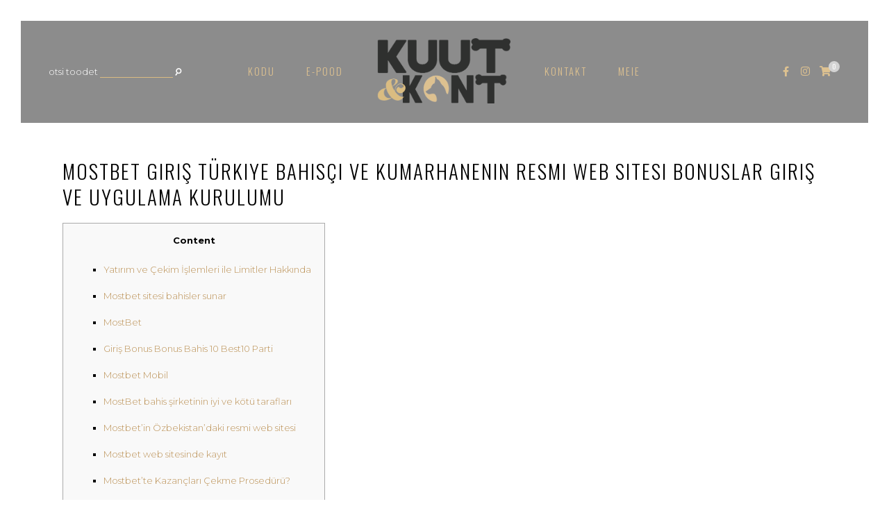

--- FILE ---
content_type: text/html; charset=UTF-8
request_url: https://kuutjakont.ee/mostbet-giri-turkiye-bahisci-ve-kumarhanenin-resmi-314/
body_size: 53258
content:
<!DOCTYPE html>
<html lang="et">
<head>
<meta name="facebook-domain-verification" content="1mokz028kk163z2jbgd389wgkzkuqt" />
	<meta charset="UTF-8">
	<meta http-equiv="X-UA-Compatible" content="IE=edge">
	<meta name="viewport" content="width=device-width, initial-scale=1">

	<link rel="profile" href="http://gmpg.org/xfn/11" />
	<link rel="pingback" href="https://kuutjakont.ee/xmlrpc.php" />

		
	<meta name='robots' content='index, follow, max-image-preview:large, max-snippet:-1, max-video-preview:-1' />
	<style>img:is([sizes="auto" i], [sizes^="auto," i]) { contain-intrinsic-size: 3000px 1500px }</style>
	
	<!-- This site is optimized with the Yoast SEO plugin v24.2 - https://yoast.com/wordpress/plugins/seo/ -->
	<title>Mostbet Giriş Türkiye bahisçi ve kumarhanenin resmi web sitesi bonuslar giriş ve uygulama kurulumu - Kuut ja Kont</title>
	<link rel="canonical" href="https://kuutjakont.ee/mostbet-giri-turkiye-bahisci-ve-kumarhanenin-resmi-314/" />
	<meta property="og:locale" content="et_EE" />
	<meta property="og:type" content="article" />
	<meta property="og:title" content="Mostbet Giriş Türkiye bahisçi ve kumarhanenin resmi web sitesi bonuslar giriş ve uygulama kurulumu - Kuut ja Kont" />
	<meta property="og:description" content="Content Yatırım ve Çekim İşlemleri ile Limitler Hakkında Mostbet sitesi bahisler sunar MostBet Giriş Bonus Bonus Bahis 10 Best10 Parti Mostbet Mobil MostBet bahis şirketinin iyi ve kötü tarafları Mostbet’in Özbekistan’daki resmi web sitesi Mostbet web sitesinde kayıt Mostbet&#8217;te Kazançları Çekme Prosedürü? Mostbet İletişim Siteye nasıl kaydolabilirim? Mostbet giriş: Türkiye&#8217;de engelleme nasıl aşılır? Bahis şirketi [&hellip;]" />
	<meta property="og:url" content="https://kuutjakont.ee/mostbet-giri-turkiye-bahisci-ve-kumarhanenin-resmi-314/" />
	<meta property="og:site_name" content="Kuut ja Kont" />
	<meta property="article:published_time" content="2023-05-04T10:20:58+00:00" />
	<meta property="article:modified_time" content="2023-05-04T10:20:59+00:00" />
	<meta name="author" content="Casper Disain" />
	<meta name="twitter:card" content="summary_large_image" />
	<meta name="twitter:label1" content="Written by" />
	<meta name="twitter:data1" content="Casper Disain" />
	<meta name="twitter:label2" content="Est. reading time" />
	<meta name="twitter:data2" content="10 minutit" />
	<script type="application/ld+json" class="yoast-schema-graph">{"@context":"https://schema.org","@graph":[{"@type":"Article","@id":"https://kuutjakont.ee/mostbet-giri-turkiye-bahisci-ve-kumarhanenin-resmi-314/#article","isPartOf":{"@id":"https://kuutjakont.ee/mostbet-giri-turkiye-bahisci-ve-kumarhanenin-resmi-314/"},"author":{"name":"Casper Disain","@id":"https://kuutjakont.ee/#/schema/person/24e267a869a370f389b18e9db80b436e"},"headline":"Mostbet Giriş Türkiye bahisçi ve kumarhanenin resmi web sitesi bonuslar giriş ve uygulama kurulumu","datePublished":"2023-05-04T10:20:58+00:00","dateModified":"2023-05-04T10:20:59+00:00","mainEntityOfPage":{"@id":"https://kuutjakont.ee/mostbet-giri-turkiye-bahisci-ve-kumarhanenin-resmi-314/"},"wordCount":2067,"commentCount":0,"publisher":{"@id":"https://kuutjakont.ee/#organization"},"articleSection":["Mostbet kumarhanesi"],"inLanguage":"et","potentialAction":[{"@type":"CommentAction","name":"Comment","target":["https://kuutjakont.ee/mostbet-giri-turkiye-bahisci-ve-kumarhanenin-resmi-314/#respond"]}]},{"@type":"WebPage","@id":"https://kuutjakont.ee/mostbet-giri-turkiye-bahisci-ve-kumarhanenin-resmi-314/","url":"https://kuutjakont.ee/mostbet-giri-turkiye-bahisci-ve-kumarhanenin-resmi-314/","name":"Mostbet Giriş Türkiye bahisçi ve kumarhanenin resmi web sitesi bonuslar giriş ve uygulama kurulumu - Kuut ja Kont","isPartOf":{"@id":"https://kuutjakont.ee/#website"},"datePublished":"2023-05-04T10:20:58+00:00","dateModified":"2023-05-04T10:20:59+00:00","breadcrumb":{"@id":"https://kuutjakont.ee/mostbet-giri-turkiye-bahisci-ve-kumarhanenin-resmi-314/#breadcrumb"},"inLanguage":"et","potentialAction":[{"@type":"ReadAction","target":["https://kuutjakont.ee/mostbet-giri-turkiye-bahisci-ve-kumarhanenin-resmi-314/"]}]},{"@type":"BreadcrumbList","@id":"https://kuutjakont.ee/mostbet-giri-turkiye-bahisci-ve-kumarhanenin-resmi-314/#breadcrumb","itemListElement":[{"@type":"ListItem","position":1,"name":"Home","item":"https://kuutjakont.ee/"},{"@type":"ListItem","position":2,"name":"Mostbet Giriş Türkiye bahisçi ve kumarhanenin resmi web sitesi bonuslar giriş ve uygulama kurulumu"}]},{"@type":"WebSite","@id":"https://kuutjakont.ee/#website","url":"https://kuutjakont.ee/","name":"Kuut ja Kont","description":"Lemmikloomapood","publisher":{"@id":"https://kuutjakont.ee/#organization"},"potentialAction":[{"@type":"SearchAction","target":{"@type":"EntryPoint","urlTemplate":"https://kuutjakont.ee/?s={search_term_string}"},"query-input":{"@type":"PropertyValueSpecification","valueRequired":true,"valueName":"search_term_string"}}],"inLanguage":"et"},{"@type":"Organization","@id":"https://kuutjakont.ee/#organization","name":"Roxyland","url":"https://kuutjakont.ee/","logo":{"@type":"ImageObject","inLanguage":"et","@id":"https://kuutjakont.ee/#/schema/logo/image/","url":"https://kuutjakont.ee/wp-content/uploads/2020/11/kuutjakont-2-mini-1.png","contentUrl":"https://kuutjakont.ee/wp-content/uploads/2020/11/kuutjakont-2-mini-1.png","width":300,"height":147,"caption":"Roxyland"},"image":{"@id":"https://kuutjakont.ee/#/schema/logo/image/"}},{"@type":"Person","@id":"https://kuutjakont.ee/#/schema/person/24e267a869a370f389b18e9db80b436e","name":"Casper Disain","image":{"@type":"ImageObject","inLanguage":"et","@id":"https://kuutjakont.ee/#/schema/person/image/","url":"https://secure.gravatar.com/avatar/0b6ab15fe3757ca69f135017a18bc387?s=96&d=mm&r=g","contentUrl":"https://secure.gravatar.com/avatar/0b6ab15fe3757ca69f135017a18bc387?s=96&d=mm&r=g","caption":"Casper Disain"},"url":"https://kuutjakont.ee/author/casperdisain/"}]}</script>
	<!-- / Yoast SEO plugin. -->


<link rel='dns-prefetch' href='//capi-automation.s3.us-east-2.amazonaws.com' />
<link rel='dns-prefetch' href='//fonts.googleapis.com' />
<link rel="alternate" type="application/rss+xml" title="Kuut ja Kont &raquo; RSS" href="https://kuutjakont.ee/feed/" />
<link rel="alternate" type="application/rss+xml" title="Kuut ja Kont &raquo; Kommentaaride RSS" href="https://kuutjakont.ee/comments/feed/" />
<link rel="alternate" type="application/rss+xml" title="Kuut ja Kont &raquo; Mostbet Giriş Türkiye  bahisçi ve kumarhanenin resmi web sitesi  bonuslar  giriş ve uygulama kurulumu Kommentaaride RSS" href="https://kuutjakont.ee/mostbet-giri-turkiye-bahisci-ve-kumarhanenin-resmi-314/feed/" />
<script type="text/javascript">
/* <![CDATA[ */
window._wpemojiSettings = {"baseUrl":"https:\/\/s.w.org\/images\/core\/emoji\/15.0.3\/72x72\/","ext":".png","svgUrl":"https:\/\/s.w.org\/images\/core\/emoji\/15.0.3\/svg\/","svgExt":".svg","source":{"concatemoji":"https:\/\/kuutjakont.ee\/wp-includes\/js\/wp-emoji-release.min.js?ver=6.7.4"}};
/*! This file is auto-generated */
!function(i,n){var o,s,e;function c(e){try{var t={supportTests:e,timestamp:(new Date).valueOf()};sessionStorage.setItem(o,JSON.stringify(t))}catch(e){}}function p(e,t,n){e.clearRect(0,0,e.canvas.width,e.canvas.height),e.fillText(t,0,0);var t=new Uint32Array(e.getImageData(0,0,e.canvas.width,e.canvas.height).data),r=(e.clearRect(0,0,e.canvas.width,e.canvas.height),e.fillText(n,0,0),new Uint32Array(e.getImageData(0,0,e.canvas.width,e.canvas.height).data));return t.every(function(e,t){return e===r[t]})}function u(e,t,n){switch(t){case"flag":return n(e,"\ud83c\udff3\ufe0f\u200d\u26a7\ufe0f","\ud83c\udff3\ufe0f\u200b\u26a7\ufe0f")?!1:!n(e,"\ud83c\uddfa\ud83c\uddf3","\ud83c\uddfa\u200b\ud83c\uddf3")&&!n(e,"\ud83c\udff4\udb40\udc67\udb40\udc62\udb40\udc65\udb40\udc6e\udb40\udc67\udb40\udc7f","\ud83c\udff4\u200b\udb40\udc67\u200b\udb40\udc62\u200b\udb40\udc65\u200b\udb40\udc6e\u200b\udb40\udc67\u200b\udb40\udc7f");case"emoji":return!n(e,"\ud83d\udc26\u200d\u2b1b","\ud83d\udc26\u200b\u2b1b")}return!1}function f(e,t,n){var r="undefined"!=typeof WorkerGlobalScope&&self instanceof WorkerGlobalScope?new OffscreenCanvas(300,150):i.createElement("canvas"),a=r.getContext("2d",{willReadFrequently:!0}),o=(a.textBaseline="top",a.font="600 32px Arial",{});return e.forEach(function(e){o[e]=t(a,e,n)}),o}function t(e){var t=i.createElement("script");t.src=e,t.defer=!0,i.head.appendChild(t)}"undefined"!=typeof Promise&&(o="wpEmojiSettingsSupports",s=["flag","emoji"],n.supports={everything:!0,everythingExceptFlag:!0},e=new Promise(function(e){i.addEventListener("DOMContentLoaded",e,{once:!0})}),new Promise(function(t){var n=function(){try{var e=JSON.parse(sessionStorage.getItem(o));if("object"==typeof e&&"number"==typeof e.timestamp&&(new Date).valueOf()<e.timestamp+604800&&"object"==typeof e.supportTests)return e.supportTests}catch(e){}return null}();if(!n){if("undefined"!=typeof Worker&&"undefined"!=typeof OffscreenCanvas&&"undefined"!=typeof URL&&URL.createObjectURL&&"undefined"!=typeof Blob)try{var e="postMessage("+f.toString()+"("+[JSON.stringify(s),u.toString(),p.toString()].join(",")+"));",r=new Blob([e],{type:"text/javascript"}),a=new Worker(URL.createObjectURL(r),{name:"wpTestEmojiSupports"});return void(a.onmessage=function(e){c(n=e.data),a.terminate(),t(n)})}catch(e){}c(n=f(s,u,p))}t(n)}).then(function(e){for(var t in e)n.supports[t]=e[t],n.supports.everything=n.supports.everything&&n.supports[t],"flag"!==t&&(n.supports.everythingExceptFlag=n.supports.everythingExceptFlag&&n.supports[t]);n.supports.everythingExceptFlag=n.supports.everythingExceptFlag&&!n.supports.flag,n.DOMReady=!1,n.readyCallback=function(){n.DOMReady=!0}}).then(function(){return e}).then(function(){var e;n.supports.everything||(n.readyCallback(),(e=n.source||{}).concatemoji?t(e.concatemoji):e.wpemoji&&e.twemoji&&(t(e.twemoji),t(e.wpemoji)))}))}((window,document),window._wpemojiSettings);
/* ]]> */
</script>
<link rel='stylesheet' id='thwcfe-contact-info-section-frontend-css' href='https://kuutjakont.ee/wp-content/plugins/woocommerce-checkout-field-editor-pro/block/assets/dist/style-contact-info-section-frontend.css?ver=3.7.1' type='text/css' media='all' />
<link rel='stylesheet' id='thwcfe-contact-info-section-editor-css' href='https://kuutjakont.ee/wp-content/plugins/woocommerce-checkout-field-editor-pro/block/assets/dist/style-contact-info-section.css?ver=3.7.1' type='text/css' media='all' />
<link rel='stylesheet' id='thwcfe-additional-sections-frontend-css' href='https://kuutjakont.ee/wp-content/plugins/woocommerce-checkout-field-editor-pro/block/assets/dist/style-additional-sections-frontend.css?ver=3.7.1' type='text/css' media='all' />
<style id='wp-emoji-styles-inline-css' type='text/css'>

	img.wp-smiley, img.emoji {
		display: inline !important;
		border: none !important;
		box-shadow: none !important;
		height: 1em !important;
		width: 1em !important;
		margin: 0 0.07em !important;
		vertical-align: -0.1em !important;
		background: none !important;
		padding: 0 !important;
	}
</style>
<link rel='stylesheet' id='wp-block-library-css' href='https://kuutjakont.ee/wp-includes/css/dist/block-library/style.min.css?ver=6.7.4' type='text/css' media='all' />
<link rel='stylesheet' id='swiper-css-css' href='https://kuutjakont.ee/wp-content/plugins/instagram-widget-by-wpzoom/dist/styles/library/swiper.css?ver=7.4.1' type='text/css' media='all' />
<link rel='stylesheet' id='dashicons-css' href='https://kuutjakont.ee/wp-includes/css/dashicons.min.css?ver=6.7.4' type='text/css' media='all' />
<link rel='stylesheet' id='magnific-popup-css' href='https://kuutjakont.ee/wp-content/plugins/instagram-widget-by-wpzoom/dist/styles/library/magnific-popup.css?ver=2.2.2' type='text/css' media='all' />
<link rel='stylesheet' id='wpz-insta_block-frontend-style-css' href='https://kuutjakont.ee/wp-content/plugins/instagram-widget-by-wpzoom/dist/styles/frontend/index.css?ver=a4e21646521a58bf18c9781ae1cc430e' type='text/css' media='all' />
<style id='classic-theme-styles-inline-css' type='text/css'>
/*! This file is auto-generated */
.wp-block-button__link{color:#fff;background-color:#32373c;border-radius:9999px;box-shadow:none;text-decoration:none;padding:calc(.667em + 2px) calc(1.333em + 2px);font-size:1.125em}.wp-block-file__button{background:#32373c;color:#fff;text-decoration:none}
</style>
<style id='global-styles-inline-css' type='text/css'>
:root{--wp--preset--aspect-ratio--square: 1;--wp--preset--aspect-ratio--4-3: 4/3;--wp--preset--aspect-ratio--3-4: 3/4;--wp--preset--aspect-ratio--3-2: 3/2;--wp--preset--aspect-ratio--2-3: 2/3;--wp--preset--aspect-ratio--16-9: 16/9;--wp--preset--aspect-ratio--9-16: 9/16;--wp--preset--color--black: #000000;--wp--preset--color--cyan-bluish-gray: #abb8c3;--wp--preset--color--white: #ffffff;--wp--preset--color--pale-pink: #f78da7;--wp--preset--color--vivid-red: #cf2e2e;--wp--preset--color--luminous-vivid-orange: #ff6900;--wp--preset--color--luminous-vivid-amber: #fcb900;--wp--preset--color--light-green-cyan: #7bdcb5;--wp--preset--color--vivid-green-cyan: #00d084;--wp--preset--color--pale-cyan-blue: #8ed1fc;--wp--preset--color--vivid-cyan-blue: #0693e3;--wp--preset--color--vivid-purple: #9b51e0;--wp--preset--color--light-grayish-pink: #f6f1f0;--wp--preset--color--moderate-orange: #bd945a;--wp--preset--color--greyish-orange: #d0bbab;--wp--preset--color--very-light-grey: #dddddd;--wp--preset--gradient--vivid-cyan-blue-to-vivid-purple: linear-gradient(135deg,rgba(6,147,227,1) 0%,rgb(155,81,224) 100%);--wp--preset--gradient--light-green-cyan-to-vivid-green-cyan: linear-gradient(135deg,rgb(122,220,180) 0%,rgb(0,208,130) 100%);--wp--preset--gradient--luminous-vivid-amber-to-luminous-vivid-orange: linear-gradient(135deg,rgba(252,185,0,1) 0%,rgba(255,105,0,1) 100%);--wp--preset--gradient--luminous-vivid-orange-to-vivid-red: linear-gradient(135deg,rgba(255,105,0,1) 0%,rgb(207,46,46) 100%);--wp--preset--gradient--very-light-gray-to-cyan-bluish-gray: linear-gradient(135deg,rgb(238,238,238) 0%,rgb(169,184,195) 100%);--wp--preset--gradient--cool-to-warm-spectrum: linear-gradient(135deg,rgb(74,234,220) 0%,rgb(151,120,209) 20%,rgb(207,42,186) 40%,rgb(238,44,130) 60%,rgb(251,105,98) 80%,rgb(254,248,76) 100%);--wp--preset--gradient--blush-light-purple: linear-gradient(135deg,rgb(255,206,236) 0%,rgb(152,150,240) 100%);--wp--preset--gradient--blush-bordeaux: linear-gradient(135deg,rgb(254,205,165) 0%,rgb(254,45,45) 50%,rgb(107,0,62) 100%);--wp--preset--gradient--luminous-dusk: linear-gradient(135deg,rgb(255,203,112) 0%,rgb(199,81,192) 50%,rgb(65,88,208) 100%);--wp--preset--gradient--pale-ocean: linear-gradient(135deg,rgb(255,245,203) 0%,rgb(182,227,212) 50%,rgb(51,167,181) 100%);--wp--preset--gradient--electric-grass: linear-gradient(135deg,rgb(202,248,128) 0%,rgb(113,206,126) 100%);--wp--preset--gradient--midnight: linear-gradient(135deg,rgb(2,3,129) 0%,rgb(40,116,252) 100%);--wp--preset--font-size--small: 13px;--wp--preset--font-size--medium: 20px;--wp--preset--font-size--large: 36px;--wp--preset--font-size--x-large: 42px;--wp--preset--spacing--20: 0.44rem;--wp--preset--spacing--30: 0.67rem;--wp--preset--spacing--40: 1rem;--wp--preset--spacing--50: 1.5rem;--wp--preset--spacing--60: 2.25rem;--wp--preset--spacing--70: 3.38rem;--wp--preset--spacing--80: 5.06rem;--wp--preset--shadow--natural: 6px 6px 9px rgba(0, 0, 0, 0.2);--wp--preset--shadow--deep: 12px 12px 50px rgba(0, 0, 0, 0.4);--wp--preset--shadow--sharp: 6px 6px 0px rgba(0, 0, 0, 0.2);--wp--preset--shadow--outlined: 6px 6px 0px -3px rgba(255, 255, 255, 1), 6px 6px rgba(0, 0, 0, 1);--wp--preset--shadow--crisp: 6px 6px 0px rgba(0, 0, 0, 1);}:where(.is-layout-flex){gap: 0.5em;}:where(.is-layout-grid){gap: 0.5em;}body .is-layout-flex{display: flex;}.is-layout-flex{flex-wrap: wrap;align-items: center;}.is-layout-flex > :is(*, div){margin: 0;}body .is-layout-grid{display: grid;}.is-layout-grid > :is(*, div){margin: 0;}:where(.wp-block-columns.is-layout-flex){gap: 2em;}:where(.wp-block-columns.is-layout-grid){gap: 2em;}:where(.wp-block-post-template.is-layout-flex){gap: 1.25em;}:where(.wp-block-post-template.is-layout-grid){gap: 1.25em;}.has-black-color{color: var(--wp--preset--color--black) !important;}.has-cyan-bluish-gray-color{color: var(--wp--preset--color--cyan-bluish-gray) !important;}.has-white-color{color: var(--wp--preset--color--white) !important;}.has-pale-pink-color{color: var(--wp--preset--color--pale-pink) !important;}.has-vivid-red-color{color: var(--wp--preset--color--vivid-red) !important;}.has-luminous-vivid-orange-color{color: var(--wp--preset--color--luminous-vivid-orange) !important;}.has-luminous-vivid-amber-color{color: var(--wp--preset--color--luminous-vivid-amber) !important;}.has-light-green-cyan-color{color: var(--wp--preset--color--light-green-cyan) !important;}.has-vivid-green-cyan-color{color: var(--wp--preset--color--vivid-green-cyan) !important;}.has-pale-cyan-blue-color{color: var(--wp--preset--color--pale-cyan-blue) !important;}.has-vivid-cyan-blue-color{color: var(--wp--preset--color--vivid-cyan-blue) !important;}.has-vivid-purple-color{color: var(--wp--preset--color--vivid-purple) !important;}.has-black-background-color{background-color: var(--wp--preset--color--black) !important;}.has-cyan-bluish-gray-background-color{background-color: var(--wp--preset--color--cyan-bluish-gray) !important;}.has-white-background-color{background-color: var(--wp--preset--color--white) !important;}.has-pale-pink-background-color{background-color: var(--wp--preset--color--pale-pink) !important;}.has-vivid-red-background-color{background-color: var(--wp--preset--color--vivid-red) !important;}.has-luminous-vivid-orange-background-color{background-color: var(--wp--preset--color--luminous-vivid-orange) !important;}.has-luminous-vivid-amber-background-color{background-color: var(--wp--preset--color--luminous-vivid-amber) !important;}.has-light-green-cyan-background-color{background-color: var(--wp--preset--color--light-green-cyan) !important;}.has-vivid-green-cyan-background-color{background-color: var(--wp--preset--color--vivid-green-cyan) !important;}.has-pale-cyan-blue-background-color{background-color: var(--wp--preset--color--pale-cyan-blue) !important;}.has-vivid-cyan-blue-background-color{background-color: var(--wp--preset--color--vivid-cyan-blue) !important;}.has-vivid-purple-background-color{background-color: var(--wp--preset--color--vivid-purple) !important;}.has-black-border-color{border-color: var(--wp--preset--color--black) !important;}.has-cyan-bluish-gray-border-color{border-color: var(--wp--preset--color--cyan-bluish-gray) !important;}.has-white-border-color{border-color: var(--wp--preset--color--white) !important;}.has-pale-pink-border-color{border-color: var(--wp--preset--color--pale-pink) !important;}.has-vivid-red-border-color{border-color: var(--wp--preset--color--vivid-red) !important;}.has-luminous-vivid-orange-border-color{border-color: var(--wp--preset--color--luminous-vivid-orange) !important;}.has-luminous-vivid-amber-border-color{border-color: var(--wp--preset--color--luminous-vivid-amber) !important;}.has-light-green-cyan-border-color{border-color: var(--wp--preset--color--light-green-cyan) !important;}.has-vivid-green-cyan-border-color{border-color: var(--wp--preset--color--vivid-green-cyan) !important;}.has-pale-cyan-blue-border-color{border-color: var(--wp--preset--color--pale-cyan-blue) !important;}.has-vivid-cyan-blue-border-color{border-color: var(--wp--preset--color--vivid-cyan-blue) !important;}.has-vivid-purple-border-color{border-color: var(--wp--preset--color--vivid-purple) !important;}.has-vivid-cyan-blue-to-vivid-purple-gradient-background{background: var(--wp--preset--gradient--vivid-cyan-blue-to-vivid-purple) !important;}.has-light-green-cyan-to-vivid-green-cyan-gradient-background{background: var(--wp--preset--gradient--light-green-cyan-to-vivid-green-cyan) !important;}.has-luminous-vivid-amber-to-luminous-vivid-orange-gradient-background{background: var(--wp--preset--gradient--luminous-vivid-amber-to-luminous-vivid-orange) !important;}.has-luminous-vivid-orange-to-vivid-red-gradient-background{background: var(--wp--preset--gradient--luminous-vivid-orange-to-vivid-red) !important;}.has-very-light-gray-to-cyan-bluish-gray-gradient-background{background: var(--wp--preset--gradient--very-light-gray-to-cyan-bluish-gray) !important;}.has-cool-to-warm-spectrum-gradient-background{background: var(--wp--preset--gradient--cool-to-warm-spectrum) !important;}.has-blush-light-purple-gradient-background{background: var(--wp--preset--gradient--blush-light-purple) !important;}.has-blush-bordeaux-gradient-background{background: var(--wp--preset--gradient--blush-bordeaux) !important;}.has-luminous-dusk-gradient-background{background: var(--wp--preset--gradient--luminous-dusk) !important;}.has-pale-ocean-gradient-background{background: var(--wp--preset--gradient--pale-ocean) !important;}.has-electric-grass-gradient-background{background: var(--wp--preset--gradient--electric-grass) !important;}.has-midnight-gradient-background{background: var(--wp--preset--gradient--midnight) !important;}.has-small-font-size{font-size: var(--wp--preset--font-size--small) !important;}.has-medium-font-size{font-size: var(--wp--preset--font-size--medium) !important;}.has-large-font-size{font-size: var(--wp--preset--font-size--large) !important;}.has-x-large-font-size{font-size: var(--wp--preset--font-size--x-large) !important;}
:where(.wp-block-post-template.is-layout-flex){gap: 1.25em;}:where(.wp-block-post-template.is-layout-grid){gap: 1.25em;}
:where(.wp-block-columns.is-layout-flex){gap: 2em;}:where(.wp-block-columns.is-layout-grid){gap: 2em;}
:root :where(.wp-block-pullquote){font-size: 1.5em;line-height: 1.6;}
</style>
<link rel='stylesheet' id='contact-form-7-css' href='https://kuutjakont.ee/wp-content/plugins/contact-form-7/includes/css/styles.css?ver=6.0.3' type='text/css' media='all' />
<link rel='stylesheet' id='uaf_client_css-css' href='https://kuutjakont.ee/wp-content/uploads/useanyfont/uaf.css?ver=1736842479' type='text/css' media='all' />
<link rel='stylesheet' id='woocommerce-layout-css' href='https://kuutjakont.ee/wp-content/plugins/woocommerce/assets/css/woocommerce-layout.css?ver=10.3.7' type='text/css' media='all' />
<link rel='stylesheet' id='woocommerce-smallscreen-css' href='https://kuutjakont.ee/wp-content/plugins/woocommerce/assets/css/woocommerce-smallscreen.css?ver=10.3.7' type='text/css' media='only screen and (max-width: 768px)' />
<link rel='stylesheet' id='woocommerce-general-css' href='https://kuutjakont.ee/wp-content/plugins/woocommerce/assets/css/woocommerce.css?ver=10.3.7' type='text/css' media='all' />
<style id='woocommerce-inline-inline-css' type='text/css'>
.woocommerce form .form-row .required { visibility: visible; }
</style>
<link rel='stylesheet' id='montonio-style-css' href='https://kuutjakont.ee/wp-content/plugins/montonio-for-woocommerce/v2/assets/css/montonio-style.css?ver=7.1.5' type='text/css' media='all' />
<link rel='stylesheet' id='brands-styles-css' href='https://kuutjakont.ee/wp-content/plugins/woocommerce/assets/css/brands.css?ver=10.3.7' type='text/css' media='all' />
<link rel='stylesheet' id='font-awesome-css-css' href='https://kuutjakont.ee/wp-content/themes/hadleigh/css/font-awesome.min.css?ver=6.7.4' type='text/css' media='all' />
<link rel='stylesheet' id='hadleigh-style-css' href='https://kuutjakont.ee/wp-content/themes/hadleigh/style.css?ver=6.7.4' type='text/css' media='all' />
<link rel='stylesheet' id='hadleigh-responsive-css' href='https://kuutjakont.ee/wp-content/themes/hadleigh/css/responsive.css?ver=6.7.4' type='text/css' media='all' />
<link rel='stylesheet' id='hadleigh-google-fonts-css' href='//fonts.googleapis.com/css?family=Montserrat%3A300%2C300i%2C400%2C700%7COswald%3A300%2C400' type='text/css' media='all' />
<link rel='stylesheet' id='elementor-frontend-css' href='https://kuutjakont.ee/wp-content/plugins/elementor/assets/css/frontend.min.css?ver=3.34.4' type='text/css' media='all' />
<link rel='stylesheet' id='widget-image-css' href='https://kuutjakont.ee/wp-content/plugins/elementor/assets/css/widget-image.min.css?ver=3.34.4' type='text/css' media='all' />
<link rel='stylesheet' id='e-popup-css' href='https://kuutjakont.ee/wp-content/plugins/elementor-pro/assets/css/conditionals/popup.min.css?ver=3.26.3' type='text/css' media='all' />
<link rel='stylesheet' id='elementor-icons-css' href='https://kuutjakont.ee/wp-content/plugins/elementor/assets/lib/eicons/css/elementor-icons.min.css?ver=5.46.0' type='text/css' media='all' />
<link rel='stylesheet' id='elementor-post-4-css' href='https://kuutjakont.ee/wp-content/uploads/elementor/css/post-4.css?ver=1769723815' type='text/css' media='all' />
<link rel='stylesheet' id='font-awesome-5-all-css' href='https://kuutjakont.ee/wp-content/plugins/elementor/assets/lib/font-awesome/css/all.min.css?ver=3.34.4' type='text/css' media='all' />
<link rel='stylesheet' id='font-awesome-4-shim-css' href='https://kuutjakont.ee/wp-content/plugins/elementor/assets/lib/font-awesome/css/v4-shims.min.css?ver=3.34.4' type='text/css' media='all' />
<link rel='stylesheet' id='elementor-post-3271-css' href='https://kuutjakont.ee/wp-content/uploads/elementor/css/post-3271.css?ver=1769723815' type='text/css' media='all' />
<link rel='stylesheet' id='thwdpf-public-style-css' href='https://kuutjakont.ee/wp-content/plugins/discount-and-dynamic-pricing/public/assets/css/thwdpf-public.min.css?ver=6.7.4' type='text/css' media='all' />
<link rel='stylesheet' id='elementor-gf-local-roboto-css' href='https://kuutjakont.ee/wp-content/uploads/elementor/google-fonts/css/roboto.css?ver=1742247629' type='text/css' media='all' />
<link rel='stylesheet' id='elementor-gf-local-robotoslab-css' href='https://kuutjakont.ee/wp-content/uploads/elementor/google-fonts/css/robotoslab.css?ver=1742247633' type='text/css' media='all' />
<script type="text/javascript">
            window._nslDOMReady = (function () {
                const executedCallbacks = new Set();
            
                return function (callback) {
                    /**
                    * Third parties might dispatch DOMContentLoaded events, so we need to ensure that we only run our callback once!
                    */
                    if (executedCallbacks.has(callback)) return;
            
                    const wrappedCallback = function () {
                        if (executedCallbacks.has(callback)) return;
                        executedCallbacks.add(callback);
                        callback();
                    };
            
                    if (document.readyState === "complete" || document.readyState === "interactive") {
                        wrappedCallback();
                    } else {
                        document.addEventListener("DOMContentLoaded", wrappedCallback);
                    }
                };
            })();
        </script><script type="text/javascript" src="https://kuutjakont.ee/wp-includes/js/jquery/jquery.min.js?ver=3.7.1" id="jquery-core-js"></script>
<script type="text/javascript" src="https://kuutjakont.ee/wp-includes/js/jquery/jquery-migrate.min.js?ver=3.4.1" id="jquery-migrate-js"></script>
<script type="text/javascript" src="https://kuutjakont.ee/wp-includes/js/underscore.min.js?ver=1.13.7" id="underscore-js"></script>
<script type="text/javascript" id="wp-util-js-extra">
/* <![CDATA[ */
var _wpUtilSettings = {"ajax":{"url":"\/wp-admin\/admin-ajax.php"}};
/* ]]> */
</script>
<script type="text/javascript" src="https://kuutjakont.ee/wp-includes/js/wp-util.min.js?ver=6.7.4" id="wp-util-js"></script>
<script type="text/javascript" src="https://kuutjakont.ee/wp-content/plugins/instagram-widget-by-wpzoom/dist/scripts/library/magnific-popup.js?ver=1736843453" id="magnific-popup-js"></script>
<script type="text/javascript" src="https://kuutjakont.ee/wp-content/plugins/instagram-widget-by-wpzoom/dist/scripts/library/swiper.js?ver=7.4.1" id="swiper-js-js"></script>
<script type="text/javascript" src="https://kuutjakont.ee/wp-content/plugins/instagram-widget-by-wpzoom/dist/scripts/frontend/block.js?ver=9a3affef738588dbf17ec0443c4b21e9" id="wpz-insta_block-frontend-script-js"></script>
<script type="text/javascript" src="https://kuutjakont.ee/wp-content/plugins/woocommerce/assets/js/jquery-blockui/jquery.blockUI.min.js?ver=2.7.0-wc.10.3.7" id="wc-jquery-blockui-js" defer="defer" data-wp-strategy="defer"></script>
<script type="text/javascript" id="wc-add-to-cart-js-extra">
/* <![CDATA[ */
var wc_add_to_cart_params = {"ajax_url":"\/wp-admin\/admin-ajax.php","wc_ajax_url":"\/?wc-ajax=%%endpoint%%","i18n_view_cart":"Vaata ostukorvi","cart_url":"https:\/\/kuutjakont.ee\/ostukorv\/","is_cart":"","cart_redirect_after_add":"yes"};
/* ]]> */
</script>
<script type="text/javascript" src="https://kuutjakont.ee/wp-content/plugins/woocommerce/assets/js/frontend/add-to-cart.min.js?ver=10.3.7" id="wc-add-to-cart-js" defer="defer" data-wp-strategy="defer"></script>
<script type="text/javascript" src="https://kuutjakont.ee/wp-content/plugins/woocommerce/assets/js/js-cookie/js.cookie.min.js?ver=2.1.4-wc.10.3.7" id="wc-js-cookie-js" defer="defer" data-wp-strategy="defer"></script>
<script type="text/javascript" id="woocommerce-js-extra">
/* <![CDATA[ */
var woocommerce_params = {"ajax_url":"\/wp-admin\/admin-ajax.php","wc_ajax_url":"\/?wc-ajax=%%endpoint%%","i18n_password_show":"Show password","i18n_password_hide":"Hide password"};
/* ]]> */
</script>
<script type="text/javascript" src="https://kuutjakont.ee/wp-content/plugins/woocommerce/assets/js/frontend/woocommerce.min.js?ver=10.3.7" id="woocommerce-js" defer="defer" data-wp-strategy="defer"></script>
<script type="text/javascript" src="https://kuutjakont.ee/wp-content/plugins/elementor/assets/lib/font-awesome/js/v4-shims.min.js?ver=3.34.4" id="font-awesome-4-shim-js"></script>
<link rel="https://api.w.org/" href="https://kuutjakont.ee/wp-json/" /><link rel="alternate" title="JSON" type="application/json" href="https://kuutjakont.ee/wp-json/wp/v2/posts/4017" /><link rel="EditURI" type="application/rsd+xml" title="RSD" href="https://kuutjakont.ee/xmlrpc.php?rsd" />
<meta name="generator" content="WordPress 6.7.4" />
<meta name="generator" content="WooCommerce 10.3.7" />
<link rel='shortlink' href='https://kuutjakont.ee/?p=4017' />
<link rel="alternate" title="oEmbed (JSON)" type="application/json+oembed" href="https://kuutjakont.ee/wp-json/oembed/1.0/embed?url=https%3A%2F%2Fkuutjakont.ee%2Fmostbet-giri-turkiye-bahisci-ve-kumarhanenin-resmi-314%2F" />
<link rel="alternate" title="oEmbed (XML)" type="text/xml+oembed" href="https://kuutjakont.ee/wp-json/oembed/1.0/embed?url=https%3A%2F%2Fkuutjakont.ee%2Fmostbet-giri-turkiye-bahisci-ve-kumarhanenin-resmi-314%2F&#038;format=xml" />
	
	<style  class="hadleigh-customizer-styles" type="text/css"> 

	
			@font-face{ font-family:''; src:url('https://kuutjakont.ee/wp-content/uploads/2020/11/Brewery-SVG-Free.otf') format('opentype'); font-weight: normal; font-style: normal; }

				 
			.hadleigh-site-title a, .hadleigh-nav-wrapper li.hadleigh-inline-center-logo .hadleigh-site-title a, .hadleigh-mobile-logo h2.hadleigh-site-title a, .hadleigh-mobile-logo h1.hadleigh-site-title a, .hadleigh-below-menu .hadleigh-site-title a { text-transform: none; } 
			.hadleigh-affiliate-title { text-transform: none; } 
			#hadleigh-footer .zoom-instagram-widget__follow-me a { text-transform: none; } 
			.hadleigh-inline-center .hadleigh-site-title:after { height: 16.5px; }			
				
						.hadleigh-site-logo img { width: 200px;}
								.hadleigh-nav-wrapper, .hadleigh-nav-wrapper .menu .sub-menu, .hadleigh-nav-wrapper .menu .children, #hadleigh-header .slicknav_nav a, #hadleigh-header .slicknav_nav { background-color: #8c8c8c; }
						.hadleigh-nav-wrapper li a, #hadleigh-header .slicknav_nav a, #hadleigh-header .slicknav_menu .slicknav_menutxt { color: #ddc190; }
			#hadleigh-header .slicknav_menu .slicknav_icon-bar { background-color: #ddc190; }
						#hadleigh-header #hadleigh-searchform input[type="text"] { border-color: #000000; }
						#hadleigh-header #hadleigh-searchform .fa-search { color: #000000; }
						#hadleigh-header .hadleigh-social-media-follow-icons a { color: #ddc190; }
						.hadleigh-woo-shopping-cart .fa-shopping-cart { color: #ddc190; }
						.hadleigh-woo-shopping-cart span { background-color: #d3d3d3; }
						#hadleigh-footer .instagram-footer-widget, .hadleigh-footer-container, .hadleigh-footer-no-menu.hadleigh-footer-no-social-media.hadleigh-footer-no-instagram .ph-copyright { background-color: #8c8c8c; }
						#hadleigh-footer, .hadleigh-footer-menu li a, .ph-marketing a { color: #ddc190; }
			#hadleigh-footer .zoom-instagram-widget__follow-me a { color: #ddc190 !important; }
			.ph-marketing:before { border-color: #ddc190; }
						#hadleigh-footer .zoom-instagram-widget__follow-me a:after { background-color: #bcb09a; }
						#hadleigh-footer .hadleigh-social-media-follow-icons a { color: #aa9a85; }
				@media only screen and (max-width: 1050px) {

						.hadleigh-site-logo img { width: 150px; }
					}
		
	
		@media only screen and (max-width: 650px) {

						.hadleigh-site-logo img { width: 150px; }
					}	

	</style>
    	<noscript><style>.woocommerce-product-gallery{ opacity: 1 !important; }</style></noscript>
	<meta name="generator" content="Elementor 3.34.4; features: additional_custom_breakpoints; settings: css_print_method-external, google_font-enabled, font_display-auto">

<!-- Meta Pixel Code -->
<script type='text/javascript'>
!function(f,b,e,v,n,t,s){if(f.fbq)return;n=f.fbq=function(){n.callMethod?
n.callMethod.apply(n,arguments):n.queue.push(arguments)};if(!f._fbq)f._fbq=n;
n.push=n;n.loaded=!0;n.version='2.0';n.queue=[];t=b.createElement(e);t.async=!0;
t.src=v;s=b.getElementsByTagName(e)[0];s.parentNode.insertBefore(t,s)}(window,
document,'script','https://connect.facebook.net/en_US/fbevents.js?v=next');
</script>
<!-- End Meta Pixel Code -->

      <script type='text/javascript'>
        var url = window.location.origin + '?ob=open-bridge';
        fbq('set', 'openbridge', '2887581821366072', url);
      </script>
    <script type='text/javascript'>fbq('init', '2887581821366072', {}, {
    "agent": "wordpress-6.7.4-4.0.1"
})</script><script type='text/javascript'>
    fbq('track', 'PageView', []);
  </script>
<!-- Meta Pixel Code -->
<noscript>
<img height="1" width="1" style="display:none" alt="fbpx"
src="https://www.facebook.com/tr?id=2887581821366072&ev=PageView&noscript=1" />
</noscript>
<!-- End Meta Pixel Code -->
			<script  type="text/javascript">
				!function(f,b,e,v,n,t,s){if(f.fbq)return;n=f.fbq=function(){n.callMethod?
					n.callMethod.apply(n,arguments):n.queue.push(arguments)};if(!f._fbq)f._fbq=n;
					n.push=n;n.loaded=!0;n.version='2.0';n.queue=[];t=b.createElement(e);t.async=!0;
					t.src=v;s=b.getElementsByTagName(e)[0];s.parentNode.insertBefore(t,s)}(window,
					document,'script','https://connect.facebook.net/en_US/fbevents.js');
			</script>
			<!-- WooCommerce Facebook Integration Begin -->
			<script  type="text/javascript">

				fbq('init', '2887581821366072', {}, {
    "agent": "woocommerce_0-10.3.7-3.5.15"
});

				document.addEventListener( 'DOMContentLoaded', function() {
					// Insert placeholder for events injected when a product is added to the cart through AJAX.
					document.body.insertAdjacentHTML( 'beforeend', '<div class=\"wc-facebook-pixel-event-placeholder\"></div>' );
				}, false );

			</script>
			<!-- WooCommerce Facebook Integration End -->
						<style>
				.e-con.e-parent:nth-of-type(n+4):not(.e-lazyloaded):not(.e-no-lazyload),
				.e-con.e-parent:nth-of-type(n+4):not(.e-lazyloaded):not(.e-no-lazyload) * {
					background-image: none !important;
				}
				@media screen and (max-height: 1024px) {
					.e-con.e-parent:nth-of-type(n+3):not(.e-lazyloaded):not(.e-no-lazyload),
					.e-con.e-parent:nth-of-type(n+3):not(.e-lazyloaded):not(.e-no-lazyload) * {
						background-image: none !important;
					}
				}
				@media screen and (max-height: 640px) {
					.e-con.e-parent:nth-of-type(n+2):not(.e-lazyloaded):not(.e-no-lazyload),
					.e-con.e-parent:nth-of-type(n+2):not(.e-lazyloaded):not(.e-no-lazyload) * {
						background-image: none !important;
					}
				}
			</style>
			<link rel="icon" href="https://kuutjakont.ee/wp-content/uploads/2020/11/cropped-kuutjakont-ikoon-white-32x32.png" sizes="32x32" />
<link rel="icon" href="https://kuutjakont.ee/wp-content/uploads/2020/11/cropped-kuutjakont-ikoon-white-192x192.png" sizes="192x192" />
<link rel="apple-touch-icon" href="https://kuutjakont.ee/wp-content/uploads/2020/11/cropped-kuutjakont-ikoon-white-180x180.png" />
<meta name="msapplication-TileImage" content="https://kuutjakont.ee/wp-content/uploads/2020/11/cropped-kuutjakont-ikoon-white-270x270.png" />
<style id="sccss">/* päise vasak ja parem nupud paika, tekstid suuremad */ 
.hadleigh-inline-center .hadleigh-search-container {
    left: 40px;
}
.hadleigh-inline-center #hadleigh-header .hadleigh-social-media-follow-icons {
    right: 40px;
}
.hadleigh-nav-wrapper li a {
    font-size: 14.5px;
}
.hadleigh-woo-shopping-cart {
    font-size: 14.5px;
    margin: 0px 14px 0 14px;
}
#hadleigh-header .hadleigh-social-media-follow-icons a {
    font-size: 14.5px;
}
#hadleigh-header #hadleigh-searchform {
    font-size: 100%;
}
/* epoe tekstid */ 
.woocommerce ul.products li.product .price {
    font-size: 14.5px;
}
.woocommerce .woocommerce-result-count {
    font-size: 1.1em;
}
.woocommerce-cart .cart-collaterals .cart_totals .woocommerce-shipping-destination, .woocommerce-checkout .cart-collaterals .cart_totals .woocommerce-shipping-destination {
    margin-bottom: 0;
    display: none !important;
}
.woocommerce div.product .woocommerce-tabs ul.tabs li a {
    font-size: 1em;
}
.woocommerce div.product .woocommerce-tabs ul.tabs::before {
    border-bottom: 1px solid #ddc190;
}
.woocommerce div.product .woocommerce-tabs ul.tabs li {
    border: 1px solid #ddc190;
    background-color: #ddc190;
}
.woocommerce div.product p.stock {
    font-size: 1em;
}
.product_meta {
    font-size: 1em;
}
.woocommerce table.shop_table td, .woocommerce td.product-name dl.variation p {
    border: 0px;
    font-size: 1em;
}
.woocommerce-cart table.cart th, .woocommerce-cart .cart-collaterals .cart_totals table th, .woocommerce table.shop_table.woocommerce-checkout-review-order-table th, .woocommerce table.shop_table.woocommerce-table--order-details th {
    font-size: 14.5px;
}
.woocommerce-cart .hadleigh-default-width table.cart td.actions .coupon .input-text {
    width: 60%;
}
select {
    width: 100%;
}
.woocommerce-message, .woocommerce-info, .woocommerce-error {
    font-size: 1em;
}
#hadleigh-header #hadleigh-searchform input[type="text"] {
    border-color: #dabc81;
}
#hadleigh-header #hadleigh-searchform .fa-search {
    color: #ffffff;
}
#hadleigh-header #hadleigh-searchform {
    color: #ffffff;
}

element.style {
}
.woocommerce .col2-set .col-1, .woocommerce-page .col2-set .col-1 {
    float: left;
    width: 100%;
}
.woocommerce-checkout-review-order-table tfoot td {
    text-align: left;
}
.woocommerce ul#shipping_method li input {
    width: 60px;
}
.woocommerce div.product form.cart .variations td, .woocommerce div.product form.cart .variations th {
    display: contents;
}
.woocommerce div.product form.cart .variations select {
    font-size: 1em;
}
.woocommerce div.product span.price {
    color: #444;
    font-size: 1.45em;
    font-weight: 500;
}

.woocommerce ul.products li.product .onsale, .woocommerce span.onsale {
    height: 60px;
    width: 70px;
    line-height: 4em;
    background: #f0db9a;
    color: #000000;
    font-weight: 400;
    font-size: 13px;
    font-family: 'Oswald', sans-serif;
    letter-spacing: 1px;
    text-transform: lowercase;
}</style>
</head>	


<body class="post-template-default single single-post postid-4017 single-format-standard wp-custom-logo theme-hadleigh woocommerce-no-js elementor-default elementor-kit-4">

	<div id="hadleigh-main-container">

		<div class="hadleigh-page-wrapper hadleigh-inline-center hadleigh-custom-site-logo">

			<div class="hadleigh-header-wrapper">	

				<header id="hadleigh-header" class="">

					<div class="hadleigh-nav-wrapper ">
							
												<div id="hadleigh-menu-mobile"></div>

												<div class="hadleigh-search-container">
							
<form role="search" method="get" id="hadleigh-searchform" action="https://kuutjakont.ee/">
    <div>
    	<label for="s">Otsi toodet</label>
        <input type="text" value="" name="s" id="s" placeholder="Otsi toodet"/>
        <button type="submit" id="searchsubmit"><i class="fas fa-search"></i></button>
    </div>
</form>
						</div>
							
						<div class="hadleigh-container hadleigh-menu-container">
							<ul id="menu-peamenuu" class="menu"><li id="menu-item-21" class="menu-item menu-item-type-post_type menu-item-object-page menu-item-home menu-item-21"><a href="https://kuutjakont.ee/">Kodu</a><li id="menu-item-3550" class="menu-item menu-item-type-post_type menu-item-object-page menu-item-has-children menu-item-3550"><a href="https://kuutjakont.ee/e-pood/">E-pood</a>
<ul class="sub-menu">
	<li id="menu-item-2001" class="menu-item menu-item-type-taxonomy menu-item-object-product_cat menu-item-has-children menu-item-2001"><a href="https://kuutjakont.ee/product-category/kiisule/">Kiisule</a>
	<ul class="sub-menu">
		<li id="menu-item-2252" class="menu-item menu-item-type-taxonomy menu-item-object-product_cat menu-item-2252"><a href="https://kuutjakont.ee/product-category/kiisule/mangime-kiisule/">Mängime ja treenime</a>		<li id="menu-item-2250" class="menu-item menu-item-type-taxonomy menu-item-object-product_cat menu-item-2250"><a href="https://kuutjakont.ee/product-category/kiisule/arendame-meelt-kiisule/">Arendame meeli</a>		<li id="menu-item-4255" class="menu-item menu-item-type-taxonomy menu-item-object-product_cat menu-item-4255"><a href="https://kuutjakont.ee/product-category/kiisule/toortoit/">Toortoit</a>		<li id="menu-item-2251" class="menu-item menu-item-type-taxonomy menu-item-object-product_cat menu-item-2251"><a href="https://kuutjakont.ee/product-category/kiisule/heaolu-kiisule/">Heaolu</a>		<li id="menu-item-4885" class="menu-item menu-item-type-taxonomy menu-item-object-product_cat menu-item-4885"><a href="https://kuutjakont.ee/product-category/lickimatid/">Lickimatid</a>	</ul>
	<li id="menu-item-2000" class="menu-item menu-item-type-taxonomy menu-item-object-product_cat menu-item-has-children menu-item-2000"><a href="https://kuutjakont.ee/product-category/kutsule/">Kutsule</a>
	<ul class="sub-menu">
		<li id="menu-item-2263" class="menu-item menu-item-type-taxonomy menu-item-object-product_cat menu-item-2263"><a href="https://kuutjakont.ee/product-category/kutsule/toitumine-kutsule/">Snäkk</a>		<li id="menu-item-2617" class="menu-item menu-item-type-taxonomy menu-item-object-product_cat menu-item-2617"><a href="https://kuutjakont.ee/product-category/kutsule/mangime/">Mängime ja treenime</a>		<li id="menu-item-2259" class="menu-item menu-item-type-taxonomy menu-item-object-product_cat menu-item-2259"><a href="https://kuutjakont.ee/product-category/kutsule/arendame-meelt-kutsule/">Arendame meeli</a>		<li id="menu-item-4256" class="menu-item menu-item-type-taxonomy menu-item-object-product_cat menu-item-4256"><a href="https://kuutjakont.ee/product-category/kutsule/toortoit-kutsule/">Toortoit</a>		<li id="menu-item-2260" class="menu-item menu-item-type-taxonomy menu-item-object-product_cat menu-item-2260"><a href="https://kuutjakont.ee/product-category/kutsule/heaolu-kutsule/">Heaolu</a>		<li id="menu-item-4773" class="menu-item menu-item-type-taxonomy menu-item-object-product_cat menu-item-4773"><a href="https://kuutjakont.ee/product-category/lickimatid/">Lickimatid</a>		<li id="menu-item-3505" class="menu-item menu-item-type-taxonomy menu-item-object-product_cat menu-item-3505"><a href="https://kuutjakont.ee/product-category/kutsule/soodus/">Soodus tooted</a>	</ul>
	<li id="menu-item-3504" class="menu-item menu-item-type-taxonomy menu-item-object-product_cat menu-item-3504"><a href="https://kuutjakont.ee/product-category/kutsule/soodus/">Soodus tooted</a></ul>
</li><li class="hadleigh-inline-center-logo"><div class="hadleigh-site-logo"><h2 class=""><a href="https://kuutjakont.ee/"><img src="https://kuutjakont.ee/wp-content/uploads/2020/11/kuutjakont-bold-logo-1.png" alt="Kuut ja Kont"></a></h2></div></li><li id="menu-item-1377" class="menu-item menu-item-type-post_type menu-item-object-page menu-item-1377"><a href="https://kuutjakont.ee/kontakt/">Kontakt</a><li id="menu-item-1359" class="menu-item menu-item-type-post_type menu-item-object-page menu-item-1359"><a href="https://kuutjakont.ee/meie/">Meie</a></ul>	
						</div>
							
												<div class="hadleigh-social-media-follow-icons">
											<a href="http://facebook.com/kuutkont" target="_blank"><i class="fab fa-facebook-f"></i></a>
								<a href="http://instagram.com/kuut.kont" target="_blank"><i class="fab fa-instagram"></i></a>
													<div class="hadleigh-woo-shopping-cart">
																				<i class="fas fa-shopping-cart"></i><a class="hadleigh-cart-count" href="https://kuutjakont.ee/ostukorv/" title="View your shopping cart"><span class="hadleigh-count-val">0</span></a>
									</div>
															</div>

					</div>	

											<div class="hadleigh-container hadleigh-mobile-container">
							<div class="hadleigh-mobile-logo"><div class="hadleigh-site-logo"><h2 class=""><a href="https://kuutjakont.ee/"><img src="https://kuutjakont.ee/wp-content/uploads/2020/11/kuutjakont-bold-logo-1.png" alt="Kuut ja Kont"></a></h2></div></div>	
						</div>
								

				</header>	

</div>	<!-- End hadleigh-header-wrapper -->

<div id="hadleigh-content-container">

	<div class="hadleigh-container">

		<div id="hadleigh-content" class="hadleigh-full-width">

			

<article id="post-4017" class="hadleigh-single-post hadleigh-no-affiliate-links hadleigh-no-post-thumbnail hadleigh-blog-show-full-content hadleigh_fullwidth hadleigh-post-has-no-tags hadleigh_post_has_no_author post-4017 post type-post status-publish format-standard hentry category-mostbet-kumarhanesi">

	<div class="hadleigh-post-content">

		
<div class="hadleigh-post-header hadleigh-post-header-no-date-cats">

			<h1 class="entry-title">Mostbet Giriş Türkiye  bahisçi ve kumarhanenin resmi web sitesi  bonuslar  giriş ve uygulama kurulumu</h1>
	
</div>	

		<div class="hadleigh-post-entry">

				<div class="hadleigh-post-entry-wrapper">
		<div id="toc" style="background: #f9f9f9;border: 1px solid #aaa;display: table;margin-bottom: 1em;padding: 1em;width: 350px;">
<p class="toctitle" style="font-weight: 700;text-align: center;">Content</p>
<ul class="toc_list">
<li><a href="#toc-0">Yatırım ve Çekim İşlemleri ile Limitler Hakkında</a></li>
<li><a href="#toc-1">Mostbet sitesi bahisler sunar</a></li>
<li><a href="#toc-2">MostBet</a></li>
<li><a href="#toc-3">Giriş Bonus Bonus Bahis 10 Best10 Parti</a></li>
<li><a href="#toc-4">Mostbet Mobil</a></li>
<li><a href="#toc-5">MostBet bahis şirketinin iyi ve kötü tarafları</a></li>
<li><a href="#toc-6">Mostbet’in Özbekistan’daki resmi web sitesi</a></li>
<li><a href="#toc-7">Mostbet web sitesinde kayıt</a></li>
<li><a href="#toc-8">Mostbet&#8217;te Kazançları Çekme Prosedürü?</a></li>
<li><a href="#toc-9">Mostbet İletişim</a></li>
<li><a href="#toc-10">Siteye nasıl kaydolabilirim?</a></li>
<li><a href="#toc-11">Mostbet giriş: Türkiye&#8217;de engelleme nasıl aşılır?</a></li>
<li><a href="#toc-12">Bahis şirketi ve casino Türkiye</a></li>
<li><a href="#toc-14">Mostbet Bahis yapın ve çevrimiçi bahisçi ile iyi para kazanın</a></li>
<li><a href="#toc-17">Mostbet Bukmeykerin Aksiyaları Va Bonusları</a></li>
<li><a href="#toc-19">Mostbet Casino&#8217;da Popüler Slotlar</a></li>
<li><a href="#toc-21">Mostbet Türkiye</a></li>
<li><a href="#toc-24">Çevrimiçi Casino Mostbet.com</a></li>
</ul>
</div>
<p>Engelleme ile karşılaşan kullanıcılar hesaplarına ne olacak diye düşündüler. Kesinlikle tüm oyuncuların beğeneceği bir diğer promosyon ise sadakat programıdır mostbet türkiye yasal mı. Sizden istenen tek şey sitede aktif olmanız mostbet yorumlar. Bu, sitede depolanan fonların güvenliği için yapılır mostbet  com.</p>
<ul>
<li>Kumarhane, uluslararası bir lisans temelinde çalışır ve çalışmalarında modern müşteri koruma araçlarını kullanır.</li>
<li>Güncel girişinde değişmeler ve engellemeler olması halinde sizlerin haberi olacaktır.</li>
<li>Bu durumların her birinde, çalışan ikiz siteye geçebilirsiniz.</li>
<li>Mostbet gibi bahis sitesi girişinde siteye sorunsuz ve güvenilir geçidi sağlamak için VPN kullanmak en iyi seçenektir.</li>
<li>Mostbet ikinize de eğlenceli zaman ve pürüzsüz müşteri hizmetleri 7/24 sunar.</li>
</ul>
<p>Şimdiden, ana hesap para birimi olarak Türk Lirası’nı seçebilirsiniz ve sorun olması durumunda yardım için Mostbet destek servisi  ile iletişime geçebilirsiniz. Ancak çoğu kişi bu sitenin spor bahislerini kabul eden bir bahisçiye ait olduğunu söyleyecektir. Bu doğrudur, ancak 2014’ten beri burada ayrı bir bölümde yer alan kumarhane hizmetleri verilmektedir. Mostbet, müşterilerine üst düzey bahis deneyimleri sunar <a href="https://pigments-terres-couleurs.com/">mostbet</a>.</p>
<h2 id="toc-0">Yatırım ve Çekim İşlemleri ile Limitler Hakkında</h2>
<p>Para çekmenin zamanlaması, seçilen işlem yöntemine bağlıdır, en hızlı ödemeler e-cüzdanlar ve kripto para birimleri aracılığıyla yapılır. Yetkilendirme konusu, yabancı bir bahis şirketi söz konusu olduğunda yeniden ortaya çıkar. Birçoğu buna dikkat etmemek için para ödüyor, ancak kayıt yaptırmıyor. Böyle bir hataya karşı uyarmaya ve tüm cücelere yardımcı olmak için mostbet girişinden devam etmeye karar verdik. Makalede bahis acentesinin yetkilendirme, doğrulama ve diğer yönleri hakkında daha fazla bilgi edinin. Fonlar anında kredilendirilecektir; mostbet’ten minimum para çekme miktarı $/€2 ve maksimum $/€1.500’dür.</p>
<ul>
<li>Mostbet bahisçisi Doğu Avrupa’da çok popülerdir ve curacao lisansına sahiptir.</li>
<li>Bu nedenle Mostbet&#8217;e kayıt olmak Türkiye&#8217;den oyuncular arasında oldukça popüler.</li>
<li>Yukarıda belirtdiğimiz avantajların içinde uygulama diye bir kısım vardı.</li>
<li>Örneğin, futbol maçları ve diğer birçok spor etkinliği için ücretsiz bilet satın alabilirsiniz.</li>
</ul>
<p>Kayıt formunda, yalnızca iletişim bilgisini belirtmeniz ve para birimini seçmeniz gerekir. Ardından, kullanıcı cep telefonunda onay görevi gören özel bir kod alır. Bundan sonra gönül rahatlığı ile online canlı bahis yapabilirsiniz. Ekranın sol paneli, bahis oynayabileceğiniz sporların listesini içerir. Sağda kupon bulunuyor, tam da orada bahisçinin kendisi tarafından seçilen bahisleri görebileceği ve ödeme yapabileceği kupon bulunuyor. Ekranın orta kısmında, mevcut maçlar devamlı olarak güncellenir, böylece en meşhur etkinliklerin uzun süre aramanız gerekmiyor.</p>
<h3 id="toc-1">Mostbet sitesi bahisler sunar</h3>
<p>Mostbet Türkiye sitesine bizim öngördüğümüze göre dünyanın birçok yerinden daha fazla giriş yapılıyor. Çünkü bahis ve casino kültürü Türkiyede fazlasıyla daha meşhur ve daha fazla ilgi görmekte. Hem de Mostbet sitesi gibi siteler olduğu müddetçe daha da çok ilgi görmeye devam edecektir. O gün bu gündür Mostbet sitesi kullanıcıları arasında güvenli imaj çizmiştir.</p>
<p><a href="https://pigments-terres-couleurs.com/images/mostbet-logo_hu42ae3dbf0e64152b4b3ea3387d64f58f_40076_160x80_resize_q75_h2_box.webp"></p>
<figure><img src='[data-uri]' alt='mostbet yükle' class='aligncenter' style='display:block;margin-left:auto;margin-right:auto;' width='403px'/></figure>
<p></a></p>
<p>Para çekme sırasında hiç bir sorun yaşanmasın istiyorsanız eğer o zaman para çekme işlemi sırasında para yatırma işlemi için hangi sistemi seçti iseniz onun üzerinden gidin. Çünkü farklı sistem seçince sistemde para çekme esnasında hata olarak gözüke biliyor ve para çekme işlemi bi tık daha uzaya biliyor. Sizi bu yazını okumaya getiren şeyin muhtemelen bahis ve casino oyunlarına olan tutkunuz olmuştur diye düşünüyoruz.</p>
<h3 id="toc-2">MostBet</h3>
<p>Bahis şirketi sitesinde olan hesabı kendi başınıza silemezsiniz. Mostbet çevrimiçi bahisçileri için mevcut olan hem tekli bahisler hem de ekspres ve katlardır. Bu tür oranların herhangi bir sayısı olabilir, ancak hepsi birbirinden bağımsız olarak hesaplanacaktır.</p>
<ul>
<li>Bu uygulamalara Türkiye üzerinden erişebilmek için VPN kullanmanız gerekebileceğini unutmayın.</li>
<li>Mostbet çevrimiçi bahisçileri için mevcut olan hem tekli bahisler hem de ekspres ve katlardır.</li>
<li>Özellikle mail ve telefon bilgileriniz konusunda özenli olmanız bu aşamada değerli olan kavramlardan bir tanesi.</li>
<li>Bahis şirketi, oyuncunun TSUPIS Cüzdanı dışında herhangi bir şekilde para almasını sebep göstermeksizin yasaklayabilir.</li>
</ul>
<p>15 dakika içinde para yatırırsanız bonus yüzde 125’e yükselecektir. Tam mostbet para çekme işlemleri oyun boyunca mevcuttur, ancak otomatik ve kısmi para çekme yoktur. Tek tıkla bahis özelliği ile bir bahis belirleyebilir ve mostbet’e bir saniyede bahis koyabilirsiniz. Kullanıcılar istedikleri şekilde kolayca para yatırabilir ve çekebilirler.</p>
<h2 id="toc-3">Giriş Bonus Bonus Bahis 10 Best10 Parti</h2>
<p>Mostbet uygulaması Android ve iOS işletim sistemlerinde çalışan cihazlar için kullanılabilirler. Mobil uygulamaların avantajları arasında hızlı yükleme ve basitleştirilmiş arayüzler not edilebilir. Ek olarak, bu tür programlar ana siteye erişimin kapalı olduğu durumlarda bile yüklenebilir. Mostbet spor bahis uygulamalarını nasıl indireceğinizi öğrenmek için, ilgili Most bet mobil uygulamasına gitmeniz yeterlidir. Farklı bölgelerde çalışan Mostbet ikiz sitesini bulmak oldukça basittir. Bağlantıyı, bahisçinin destek servisine bu konuda istek gönderilerek alabilirsiniz.</p>
<ul>
<li>Daha fazlasını okuyun ve şu adresteki hisse senetlerinin tam listesini bulun mostbet casino bonus sitemizde yapabilirsiniz.</li>
<li>Mostbet casino, sağlam canlı bahis pazarı sunmaktan gurur duymaktadır.</li>
<li>Sitenin giriş adresini bulmak için bizim sitemizi güncel olarak ziyaret etmek ve bu yazımızın sonundaki geçide tıklamanız</li>
</ul>
<p>Bu, hem web sitesini hem de kişisel kullanıcı verilerini ayarlamanın ayrı bir yoludur. Ayrıca MostBet bonus sistemindeki ilerlemenizi izleyebilir, destekle iletişime geçebilir ve kişisel profiliniz aracılığıyla analizler için bahis geçmişinizi kontrol edebilirsiniz. Hesabınıza para eklemenin yanı sıra para çekmek de kişisel dolapta mevcuttur. Eski telefon numaranız artık geçerli değilse telefon numaranızı da değiştirebilirsiniz. Mostbet’te oturum açma alanında, kullanıcı adınızı ve şifrenizi girdikten sonra işaretlemeniz gereken küçük bir kontrol kutusu da vardır. Ancak teklife hak kazanmak için kayıt olduktan sonraki 30 gün içinde 5 tl’nizi Mostbet240 biletlerine harcamanız gerekir.</p>
<h3 id="toc-4">Mostbet Mobil</h3>
<p>Buradaki katsayı çok daha düşük, ancak kazanma şansınız daha iyi. Kaydolmaya devam edeceğiniz Mostbet Oturum Açma düğmesini göreceksiniz. Sadece bir bilgisayar <a href="https://pigments-terres-couleurs.com/mostbet-ios/">pigments-terres-couleurs</a> kullanarak değil, aynı zamanda bir cep telefonu aracılığıyla en çok kaydetmek kolaydır. Önemli olan istikrarlı bir internet bağlantısına sahip olmaktır.</p>
<ul>
<li>Hem MostBet bahis şirketinin resmi web sitesinde hem de mobil versiyonda, mobil uygulamada aynı formatta mevcuttur.</li>
<li>Fakat bu sanal para neredeyse hiç bir sitede canlı casinoda geçerli değil.</li>
<li>Mostbet bahis sitesi en çok sevilen ve bahis için tercih edilen bahis sitesi listelerinin en başında geliyor.</li>
<li>Birçoğu buna dikkat etmemek için para ödüyor, ancak kayıt yaptırmıyor.</li>
<li>BTK tarafından giriş adresinin engellenmesi halinde cep telefonu numaralarınıza mesaj atılmaktadır.</li>
</ul>
<p>Casinomaxi360 yeni Casinomaxi casino sitesi giriş adresi olarak açıldı. Online Casino Games Bedava slot makine oyunlar, Hallvard Flatland Oyuncu Devamını Oku. Mostbet Türkiye şirketi müşterilerine halay girişi sağlamak için bütün kaynakları 20’den çok farklı dil versiyasını sunuyor. Verilen bilgilere göre Mostbet’in resmi sitesinde kayıt olmuş kullanıcıların sayısı bir milyondan çoktur.</p>
<h2 id="toc-5">MostBet bahis şirketinin iyi ve kötü tarafları</h2>
<p>Mostbet sitesi, kendi oluşturduğu canlı destek hattı ile şikayetlerini karşılamaktadır. Ayrıca internet üzerindeki birçok şikayet iletmek için kullanılan platformlar üzerinden de Mostbet ile ilgili şikayette bulunabilirsiniz. Sizi her gün online casino oyunlarıyla ödüllendiren bir site olan MostBet Casino’da en hızlı büyüyen online casino oyun sitesini keşfedin. Para yatırmak için Mostbet hesabınıza giriş yapın ve kullanmak istediğiniz ödeme yöntemini seçin. Para yatırma işlemleri hızlı ve güvenlidir ve Mostbet çeşitli ödeme şekillerini kabul eder.</p>
<ul>
<li>Kullanıcılar için avantajı, sadece uluslararası yarışmalar için değil, aynı zamanda bölgesel seviyelerdeki maçlar için de bahis yapabilmenizdir.</li>
<li>Yatırımsız deneme bonusu veren firmalar diğer firmalara nazaran daha fazla müşteri çekmektedir.</li>
<li>Web sitemiz yeni bir Mostbet Promosyon Kodu bulmak için çok iyi bir seçimdir.</li>
<li>Her zaman sizin için daha hızlı ve daha kolay olan yöntemi kullanmaya çalışın.</li>
<li>MostBet Casino Facebook sayfası, MostBet Casino promosyonları, bonusları ve teklifleri hakkında en son bilgileri almak için mükemmel bir yerdir.</li>
</ul>
<p>Gördüğünüz gibi kumarhane https mostbet com dünyanın en popüleri olarak adlandırılabilir ve Türkiye vatandaşları şu anda buna dikkat etmelidir. Bu nedenle, bağlantımızı kullanarak siteye gidin ve kayıt olun mostbet promosyon kodu, şimdi sorunsuz para kazanmak için. İlk para yatırmada mostbet tr, oyuncuya 2.500 TL’ye kadar ilk para yatırma bonusu verilir. İlk kez yatırdığınız tutarın iki katına çıkacağını unutmayın, bu nedenle bu promosyondan en iyi şekilde yararlanmak için hemen 2.500 yatırın mostbet turkiye.</p>
<h3 id="toc-6">Mostbet’in Özbekistan’daki resmi web sitesi</h3>
<p>Bu eğlenceyi daha önce oynamamış yeni başlayanlar bir demo modu seçebilecekler. Ücretsiz oyunlarla birlikte yeniden doldurmadan pratik yapmanıza izin verecektir. Bu mod sayesinde farklı oyun stratejilerini pratikte denemek, etkinliklerini değerlendirmek mümkün.</p>
<ul>
<li>Web sitemizin mobil uygulaması ve işlevsel bağlantıları, internet hızınızı kaybetmeden Most bet bahis ofisine erişiminizi yeniden sağlamanıza olanak tanır.</li>
<li>Mostbet casino müşterileri, kayıt olduktan hemen sonra kumar ve eğlence portalının cömertliğini takdir edebilir.</li>
<li>Özellikle, önerilen sporların listesi özellikle ilgi çekicidir.</li>
<li>Sitede, portal ile çalışmayı zorlaştırabilecek müdahaleci reklamlar, büyük bloklar veya garip düğmeler yoktur.</li>
<li>Bu derlemede yollar, web siteleri, kayıt ve daha fazlasını öğrenebilirsiniz.</li>
</ul>
<p>Bu, uygulamanın çalışmasını hiçbir şekilde etkilemeyecektir. Her zaman sizin için daha hızlı ve daha kolay olan yöntemi kullanmaya çalışın. Sonuçta ön maç sizi bekleyebilir ama bağlantı kopması durumunda canlı yayın yok. Bu yüzden oyuna hızla geri dönecek yöntemlere ihtiyacımız var.</p>
<h2 id="toc-7">Mostbet web sitesinde kayıt</h2>
<p>Ancak esas fark site genelinde işlemler sırasındaki hız ve sürede. Uygulamalarla bu hiç bir kesinti olmadan gerçekleştiriliyor ancak mobil sürüm zamanı</p>
<p>Sosyal medya kullanımının bahis firmaları açısından da oldukça değerli bir olgu olduğunu tahmin etmek çok zor olmayacaktır. Mostbet Twitter&nbsp;hesabı da yapmış olduğu paylaşımlar sayesinde oldukça dikkat çekici bir konumda bulunuyor. Geri bildirim formu ayrıca şirkete yeni sürümlerde ne görmek istediğinizi söylemenizi sağlar.</p>
	</div>

	

<div class="hadleigh-post-footer hadleigh-post-footer-no-comments ">
	
	
		<div class="hadleigh-single-post-footer-comment-wrapper">

			
		</div>

		<div class="hadleigh-single-post-footer-sm-wrapper">

							<div class="hadleigh-share-buttons"><span class="hadleigh-share-button-label">Share</span><a target="_blank" href="https://www.facebook.com/sharer/sharer.php?u=https://kuutjakont.ee/mostbet-giri-turkiye-bahisci-ve-kumarhanenin-resmi-314/"><i class="fab fa-facebook-f"></i></a><a target="_blank" href="http://twitter.com/intent/tweet?text=Check%20out%20this%20article:%20Mostbet+Giri%C5%9F+T%C3%BCrkiye++bahis%C3%A7i+ve+kumarhanenin+resmi+web+sitesi++bonuslar++giri%C5%9F+ve+uygulama+kurulumu%20-%20https%3A%2F%2Fkuutjakont.ee%2Fmostbet-giri-turkiye-bahisci-ve-kumarhanenin-resmi-314%2F"><i class="fab fa-twitter"></i></a><a data-pin-custom="true" data-pin-do="skipLink" target="_blank" href="https://pinterest.com/pin/create/button/?url=https://kuutjakont.ee/mostbet-giri-turkiye-bahisci-ve-kumarhanenin-resmi-314/&#038;media=&#038;description=Mostbet%20Giriş%20Türkiye%20%20bahisçi%20ve%20kumarhanenin%20resmi%20web%20sitesi%20%20bonuslar%20%20giriş%20ve%20uygulama%20kurulumu"><i class="fab fa-pinterest-p"></i></a><a href="mailto:?subject=Mostbet%20Giriş%20Türkiye%20%20bahisçi%20ve%20kumarhanenin%20resmi%20web%20sitesi%20%20bonuslar%20%20giriş%20ve%20uygulama%20kurulumu&#038;body=Check%20out%20this%20article%20from%20Kuut%20ja%20Kont:%20https://kuutjakont.ee/mostbet-giri-turkiye-bahisci-ve-kumarhanenin-resmi-314/"><i class="far fa-envelope"></i></a></div>
		</div>	

		
</div>

		</div>
		<div class="hadleigh-post-comments" id="comments">
	
		<div id="respond" class="comment-respond">
		<h3 id="reply-title" class="comment-reply-title">Leave a Comment <small><a rel="nofollow" id="cancel-comment-reply-link" href="/mostbet-giri-turkiye-bahisci-ve-kumarhanenin-resmi-314/#respond" style="display:none;">Cancel Comment</a></small></h3><p class="must-log-in">Vabandust, kommenteerimiseks pead  <a href="https://kuutjakont.ee/safe/?redirect_to=https%3A%2F%2Fkuutjakont.ee%2Fmostbet-giri-turkiye-bahisci-ve-kumarhanenin-resmi-314%2F">sisse logima</a>.</p>	</div><!-- #respond -->
	
</div>

	</div>	

</article>	


		</div>	<!--end hadleigh-content -->	

				
	</div>	<!--end hadleigh-container -->	

	

			</div> <!--End #hadleigh-content-container-->
		
		</div> <!--End #hadleigh-page-wrapper-->

		<footer id="hadleigh-footer" class="hadleigh-footer-has-menu hadleigh-footer-has-social-media ">
				
			<div id="wpzoom_instagram_widget-3" class="instagram-footer-widget widget zoom-instagram-widget">		<ul class="zoom-instagram-widget__items layout-legacy zoom-instagram-widget__items--no-js"
			data-images-per-row="7"
			data-image-width="300"
			data-image-spacing="6"
			data-image-resolution="standard_resolution"
			data-image-lazy-loading="1"
			data-lightbox="1">

							
				<li class="zoom-instagram-widget__item" data-media-id="17990433839777585"data-nonce="4325d6a9e5"data-regenerate-thumbnails="1"data-media-type="image">

											<a class="zoom-instagram-link zoom-instagram-link-old" data-src="https://scontent.cdninstagram.com/v/t51.29350-15/474520691_950093457067956_2016311282586836121_n.heic?stp=dst-jpg_e35_tt6&_nc_cat=109&ccb=7-5&_nc_sid=18de74&efg=eyJlZmdfdGFnIjoiRkVFRC5iZXN0X2ltYWdlX3VybGdlbi5DMyJ9&_nc_ohc=Mr2nKGJzHncQ7kNvwHxuOqc&_nc_oc=AdlFrgQY5DFSZHKcE27FM4KHVY37Hs6L_Kj5A2fkDwnH3dQVmu2NQ-9LcgVQDpSN3x8&_nc_zt=23&_nc_ht=scontent.cdninstagram.com&edm=ANo9K5cEAAAA&_nc_gid=iBJ7oqwOiN2oqS_HFG6STQ&oh=00_Afo9qfPjdYMtOo_u2nJ59uLiguoWY2lIYAo_Rtk-6KoW4A&oe=698292DA"
						   style="width:300px;height:300px;"
						   data-mfp-src="17990433839777585"
						   href="https://www.instagram.com/p/DFH1uRFOKMA/" target="_blank" rel="noopener nofollow" title="🙌🏻 Kuut ja Kont e-poest saab taas tellida! 🙌🏻

Kahjuks facebook&#039;i kontot me taastada ei suutnud, seega hetkel veel oleme vaid instagramis 😊"
						>
													</a>
									</li>

				
							
				<li class="zoom-instagram-widget__item" data-media-type="image">

											<a class="zoom-instagram-link zoom-instagram-link-old" data-src="https://kuutjakont.ee/wp-content/uploads/2024/06/448607505_1153937072598477_863941150262445780_n-640x640.jpg"
						   style="width:300px;height:300px;"
						   data-mfp-src="18440775331005701"
						   href="https://www.instagram.com/p/C8ZHpVmup8B/" target="_blank" rel="noopener nofollow" title="❗Tegeleme probleemiga ning palume kannatust! 

Hoidke pöialt, et kõik laabuks 🤞"
						>
													</a>
									</li>

				
							
				<li class="zoom-instagram-widget__item" data-media-type="image">

											<a class="zoom-instagram-link zoom-instagram-link-old" data-src="https://kuutjakont.ee/wp-content/uploads/2023/04/440947007_1593074718195287_8190161605541522738_n-640x537.jpg"
						   style="width:300px;height:300px;"
						   data-mfp-src="18049178584586331"
						   href="https://www.instagram.com/p/C6YBpPkNsmW/" target="_blank" rel="noopener nofollow" title="Bordercollie nimega Chaser suutis nime järgi tuvastada rohkem, kui 1000 mänguasja 😲
&quot;Tal oli 30 palli ja ta teadis neid kōiki kindla nimetuse ja kategooria järgi. Ta teadis ka selliseid omadussõnu nagu suurem, väiksem, kiirem, aeglasem.&quot; 

Uskumatu, milleks koerad võimelised on 😍"
						>
													</a>
									</li>

				
							
				<li class="zoom-instagram-widget__item" data-media-type="image">

											<a class="zoom-instagram-link zoom-instagram-link-old" data-src="https://kuutjakont.ee/wp-content/uploads/2024/04/436418645_1441080090130498_406149834797804822_n-640x640.jpg"
						   style="width:300px;height:300px;"
						   data-mfp-src="18008417309176900"
						   href="https://www.instagram.com/p/C5pswZ-NXWS/" target="_blank" rel="noopener nofollow" title="Milline @lickimat UFO sobib Sinu lemmiku iseloomuga? 

💚 HIPI
🧡 KOGUAEG ÕNNELIK
💙 TUJUKAS
🩷 PRINTSESS

#lickimat #lickimatufo"
						>
													</a>
									</li>

				
							
				<li class="zoom-instagram-widget__item" data-media-type="image">

											<a class="zoom-instagram-link zoom-instagram-link-old" data-src="https://kuutjakont.ee/wp-content/uploads/2023/10/434391945_895926388882800_7698904125637731478_n-640x640.jpg"
						   style="width:300px;height:300px;"
						   data-mfp-src="18048226540622271"
						   href="https://www.instagram.com/p/C5A0gORtzcO/" target="_blank" rel="noopener nofollow" title="❗Selle nädala lõpuni koerte lemmikud lambanahast tirimismänguasjad SOODUSES❗

E-poes leiad SOODUS kategooria alt head allahindlused üles 👇

www.kuutjakont.ee"
						>
													</a>
									</li>

				
							
				<li class="zoom-instagram-widget__item" data-media-type="image">

											<a class="zoom-instagram-link zoom-instagram-link-old" data-src="https://kuutjakont.ee/wp-content/uploads/2021/12/434341092_931039862008852_1324107688080305895_n-640x537.jpg"
						   style="width:300px;height:300px;"
						   data-mfp-src="18051841636601072"
						   href="https://www.instagram.com/p/C47Vg4PNPPT/" target="_blank" rel="noopener nofollow" title="No kes poleks Monopoly mänginud, eks?! 🎩
Aga kas tead ka, mis tõugu on koeranupuke mängus? 🐕
Anna meile kommentaarides teada, mida arvad õigeks vastuseks olevat 👇

❤️ Cairni terjer
🖤 Kääbussnautser
🩶 Šoti terjer
🤍 West Highlandi terjer"
						>
													</a>
									</li>

				
							
				<li class="zoom-instagram-widget__item" data-media-type="image">

											<a class="zoom-instagram-link zoom-instagram-link-old" data-src="https://kuutjakont.ee/wp-content/uploads/2023/08/433303747_1831094000737540_4752801059635042423_n-640x640.jpg"
						   style="width:300px;height:300px;"
						   data-mfp-src="17926331597760743"
						   href="https://www.instagram.com/p/C4lM2iStqVQ/" target="_blank" rel="noopener nofollow" title="Sellise näoga vaatab Sind su koer, kui tahad tema lemmikut lambanahaga mänguasja kätte saada 😝 

Seda need @zayma_dog_toys mänguasjad on, kõikide koerte lemmikud ♥️"
						>
													</a>
									</li>

				
			
		</ul>

					<div class="wpz-insta-lightbox-wrapper mfp-hide">
				<div class="swiper">
					<div class="swiper-wrapper">
						
							<div data-uid="17990433839777585" class="swiper-slide wpz-insta-lightbox-item">
								<div class="wpz-insta-lightbox">
									<div class="image-wrapper">
																					<img class="wpzoom-swiper-image swiper-lazy" data-src="https://scontent.cdninstagram.com/v/t51.29350-15/474520691_950093457067956_2016311282586836121_n.heic?stp=dst-jpg_e35_tt6&#038;_nc_cat=109&#038;ccb=7-5&#038;_nc_sid=18de74&#038;efg=eyJlZmdfdGFnIjoiRkVFRC5iZXN0X2ltYWdlX3VybGdlbi5DMyJ9&#038;_nc_ohc=Mr2nKGJzHncQ7kNvwHxuOqc&#038;_nc_oc=AdlFrgQY5DFSZHKcE27FM4KHVY37Hs6L_Kj5A2fkDwnH3dQVmu2NQ-9LcgVQDpSN3x8&#038;_nc_zt=23&#038;_nc_ht=scontent.cdninstagram.com&#038;edm=ANo9K5cEAAAA&#038;_nc_gid=iBJ7oqwOiN2oqS_HFG6STQ&#038;oh=00_Afo9qfPjdYMtOo_u2nJ59uLiguoWY2lIYAo_Rtk-6KoW4A&#038;oe=698292DA" alt="🙌🏻 Kuut ja Kont e-poest saab taas tellida! 🙌🏻

Kahjuks facebook&#039;i kontot me taastada ei suutnud, seega hetkel veel oleme vaid instagramis 😊"/>
										<div class="swiper-lazy-preloader swiper-lazy-preloader-white"></div>
									</div>
									<div class="details-wrapper">
										<div class="wpz-insta-header">
											<div class="wpz-insta-avatar">
												<img src="https://kuutjakont.ee/wp-content/plugins/instagram-widget-by-wpzoom/dist/images/backend/icon-insta.png" alt="kuut.kont" width="42" height="42"/>
											</div>
											<div class="wpz-insta-buttons">
												<div class="wpz-insta-username">
													<a rel="noopener" target="_blank" href="https://instagram.com/kuut.kont">kuut.kont</a>
												</div>
												<div>&bull;</div>
												<div class="wpz-insta-follow">
													<a target="_blank" rel="noopener"
													href="https://instagram.com/kuut.kont?ref=badge">
														Follow													</a>
												</div>
											</div>
										</div>
																					<div class="wpz-insta-caption">
												🙌🏻 Kuut ja Kont e-poest saab taas tellida! 🙌🏻

Kahjuks facebook&#039;i kontot me taastada ei suutnud, seega hetkel veel oleme vaid instagramis 😊											</div>
										
																					<div class="wpz-insta-date">
												1 aasta ago											</div>
										
										<div class="view-post">
											<a href="https://www.instagram.com/p/DFH1uRFOKMA/" target="_blank" rel="noopener"><span class="dashicons dashicons-instagram"></span>View on Instagram</a>
											<span class="delimiter">|</span>
											<div class="wpz-insta-pagination">1/7</div>
										</div>
									</div>
								</div>
							</div>
						
							<div data-uid="18440775331005701" class="swiper-slide wpz-insta-lightbox-item">
								<div class="wpz-insta-lightbox">
									<div class="image-wrapper">
																					<img class="wpzoom-swiper-image swiper-lazy" data-src="https://kuutjakont.ee/wp-content/uploads/2024/06/448607505_1153937072598477_863941150262445780_n.jpg" alt="❗Tegeleme probleemiga ning palume kannatust! 

Hoidke pöialt, et kõik laabuks 🤞"/>
										<div class="swiper-lazy-preloader swiper-lazy-preloader-white"></div>
									</div>
									<div class="details-wrapper">
										<div class="wpz-insta-header">
											<div class="wpz-insta-avatar">
												<img src="https://kuutjakont.ee/wp-content/plugins/instagram-widget-by-wpzoom/dist/images/backend/icon-insta.png" alt="kuut.kont" width="42" height="42"/>
											</div>
											<div class="wpz-insta-buttons">
												<div class="wpz-insta-username">
													<a rel="noopener" target="_blank" href="https://instagram.com/kuut.kont">kuut.kont</a>
												</div>
												<div>&bull;</div>
												<div class="wpz-insta-follow">
													<a target="_blank" rel="noopener"
													href="https://instagram.com/kuut.kont?ref=badge">
														Follow													</a>
												</div>
											</div>
										</div>
																					<div class="wpz-insta-caption">
												❗Tegeleme probleemiga ning palume kannatust! 

Hoidke pöialt, et kõik laabuks 🤞											</div>
										
																					<div class="wpz-insta-date">
												2 aastat ago											</div>
										
										<div class="view-post">
											<a href="https://www.instagram.com/p/C8ZHpVmup8B/" target="_blank" rel="noopener"><span class="dashicons dashicons-instagram"></span>View on Instagram</a>
											<span class="delimiter">|</span>
											<div class="wpz-insta-pagination">2/7</div>
										</div>
									</div>
								</div>
							</div>
						
							<div data-uid="18049178584586331" class="swiper-slide wpz-insta-lightbox-item">
								<div class="wpz-insta-lightbox">
									<div class="image-wrapper">
																					<img class="wpzoom-swiper-image swiper-lazy" data-src="https://kuutjakont.ee/wp-content/uploads/2023/04/440947007_1593074718195287_8190161605541522738_n.jpg" alt="Bordercollie nimega Chaser suutis nime järgi tuvastada rohkem, kui 1000 mänguasja 😲
&quot;Tal oli 30 palli ja ta teadis neid kōiki kindla nimetuse ja kategooria järgi. Ta teadis ka selliseid omadussõnu nagu suurem, väiksem, kiirem, aeglasem.&quot; 

Uskumatu, milleks koerad võimelised on 😍"/>
										<div class="swiper-lazy-preloader swiper-lazy-preloader-white"></div>
									</div>
									<div class="details-wrapper">
										<div class="wpz-insta-header">
											<div class="wpz-insta-avatar">
												<img src="https://kuutjakont.ee/wp-content/plugins/instagram-widget-by-wpzoom/dist/images/backend/icon-insta.png" alt="kuut.kont" width="42" height="42"/>
											</div>
											<div class="wpz-insta-buttons">
												<div class="wpz-insta-username">
													<a rel="noopener" target="_blank" href="https://instagram.com/kuut.kont">kuut.kont</a>
												</div>
												<div>&bull;</div>
												<div class="wpz-insta-follow">
													<a target="_blank" rel="noopener"
													href="https://instagram.com/kuut.kont?ref=badge">
														Follow													</a>
												</div>
											</div>
										</div>
																					<div class="wpz-insta-caption">
												Bordercollie nimega Chaser suutis nime järgi tuvastada rohkem, kui 1000 mänguasja 😲
&quot;Tal oli 30 palli ja ta teadis neid kōiki kindla nimetuse ja kategooria järgi. Ta teadis ka selliseid omadussõnu nagu suurem, väiksem, kiirem, aeglasem.&quot; 

Uskumatu, milleks koerad võimelised on 😍											</div>
										
																					<div class="wpz-insta-date">
												2 aastat ago											</div>
										
										<div class="view-post">
											<a href="https://www.instagram.com/p/C6YBpPkNsmW/" target="_blank" rel="noopener"><span class="dashicons dashicons-instagram"></span>View on Instagram</a>
											<span class="delimiter">|</span>
											<div class="wpz-insta-pagination">3/7</div>
										</div>
									</div>
								</div>
							</div>
						
							<div data-uid="18008417309176900" class="swiper-slide wpz-insta-lightbox-item">
								<div class="wpz-insta-lightbox">
									<div class="image-wrapper">
																					<img class="wpzoom-swiper-image swiper-lazy" data-src="https://kuutjakont.ee/wp-content/uploads/2024/04/436418645_1441080090130498_406149834797804822_n.jpg" alt="Milline @lickimat UFO sobib Sinu lemmiku iseloomuga? 

💚 HIPI
🧡 KOGUAEG ÕNNELIK
💙 TUJUKAS
🩷 PRINTSESS

#lickimat #lickimatufo"/>
										<div class="swiper-lazy-preloader swiper-lazy-preloader-white"></div>
									</div>
									<div class="details-wrapper">
										<div class="wpz-insta-header">
											<div class="wpz-insta-avatar">
												<img src="https://kuutjakont.ee/wp-content/plugins/instagram-widget-by-wpzoom/dist/images/backend/icon-insta.png" alt="kuut.kont" width="42" height="42"/>
											</div>
											<div class="wpz-insta-buttons">
												<div class="wpz-insta-username">
													<a rel="noopener" target="_blank" href="https://instagram.com/kuut.kont">kuut.kont</a>
												</div>
												<div>&bull;</div>
												<div class="wpz-insta-follow">
													<a target="_blank" rel="noopener"
													href="https://instagram.com/kuut.kont?ref=badge">
														Follow													</a>
												</div>
											</div>
										</div>
																					<div class="wpz-insta-caption">
												Milline @lickimat UFO sobib Sinu lemmiku iseloomuga? 

💚 HIPI
🧡 KOGUAEG ÕNNELIK
💙 TUJUKAS
🩷 PRINTSESS

#lickimat #lickimatufo											</div>
										
																					<div class="wpz-insta-date">
												2 aastat ago											</div>
										
										<div class="view-post">
											<a href="https://www.instagram.com/p/C5pswZ-NXWS/" target="_blank" rel="noopener"><span class="dashicons dashicons-instagram"></span>View on Instagram</a>
											<span class="delimiter">|</span>
											<div class="wpz-insta-pagination">4/7</div>
										</div>
									</div>
								</div>
							</div>
						
							<div data-uid="18048226540622271" class="swiper-slide wpz-insta-lightbox-item">
								<div class="wpz-insta-lightbox">
									<div class="image-wrapper">
																					<img class="wpzoom-swiper-image swiper-lazy" data-src="https://kuutjakont.ee/wp-content/uploads/2023/10/434391945_895926388882800_7698904125637731478_n.jpg" alt="❗Selle nädala lõpuni koerte lemmikud lambanahast tirimismänguasjad SOODUSES❗

E-poes leiad SOODUS kategooria alt head allahindlused üles 👇

www.kuutjakont.ee"/>
										<div class="swiper-lazy-preloader swiper-lazy-preloader-white"></div>
									</div>
									<div class="details-wrapper">
										<div class="wpz-insta-header">
											<div class="wpz-insta-avatar">
												<img src="https://kuutjakont.ee/wp-content/plugins/instagram-widget-by-wpzoom/dist/images/backend/icon-insta.png" alt="kuut.kont" width="42" height="42"/>
											</div>
											<div class="wpz-insta-buttons">
												<div class="wpz-insta-username">
													<a rel="noopener" target="_blank" href="https://instagram.com/kuut.kont">kuut.kont</a>
												</div>
												<div>&bull;</div>
												<div class="wpz-insta-follow">
													<a target="_blank" rel="noopener"
													href="https://instagram.com/kuut.kont?ref=badge">
														Follow													</a>
												</div>
											</div>
										</div>
																					<div class="wpz-insta-caption">
												❗Selle nädala lõpuni koerte lemmikud lambanahast tirimismänguasjad SOODUSES❗

E-poes leiad SOODUS kategooria alt head allahindlused üles 👇

www.kuutjakont.ee											</div>
										
																					<div class="wpz-insta-date">
												2 aastat ago											</div>
										
										<div class="view-post">
											<a href="https://www.instagram.com/p/C5A0gORtzcO/" target="_blank" rel="noopener"><span class="dashicons dashicons-instagram"></span>View on Instagram</a>
											<span class="delimiter">|</span>
											<div class="wpz-insta-pagination">5/7</div>
										</div>
									</div>
								</div>
							</div>
						
							<div data-uid="18051841636601072" class="swiper-slide wpz-insta-lightbox-item">
								<div class="wpz-insta-lightbox">
									<div class="image-wrapper">
																					<img class="wpzoom-swiper-image swiper-lazy" data-src="https://kuutjakont.ee/wp-content/uploads/2021/12/434341092_931039862008852_1324107688080305895_n.jpg" alt="No kes poleks Monopoly mänginud, eks?! 🎩
Aga kas tead ka, mis tõugu on koeranupuke mängus? 🐕
Anna meile kommentaarides teada, mida arvad õigeks vastuseks olevat 👇

❤️ Cairni terjer
🖤 Kääbussnautser
🩶 Šoti terjer
🤍 West Highlandi terjer"/>
										<div class="swiper-lazy-preloader swiper-lazy-preloader-white"></div>
									</div>
									<div class="details-wrapper">
										<div class="wpz-insta-header">
											<div class="wpz-insta-avatar">
												<img src="https://kuutjakont.ee/wp-content/plugins/instagram-widget-by-wpzoom/dist/images/backend/icon-insta.png" alt="kuut.kont" width="42" height="42"/>
											</div>
											<div class="wpz-insta-buttons">
												<div class="wpz-insta-username">
													<a rel="noopener" target="_blank" href="https://instagram.com/kuut.kont">kuut.kont</a>
												</div>
												<div>&bull;</div>
												<div class="wpz-insta-follow">
													<a target="_blank" rel="noopener"
													href="https://instagram.com/kuut.kont?ref=badge">
														Follow													</a>
												</div>
											</div>
										</div>
																					<div class="wpz-insta-caption">
												No kes poleks Monopoly mänginud, eks?! 🎩
Aga kas tead ka, mis tõugu on koeranupuke mängus? 🐕
Anna meile kommentaarides teada, mida arvad õigeks vastuseks olevat 👇

❤️ Cairni terjer
🖤 Kääbussnautser
🩶 Šoti terjer
🤍 West Highlandi terjer											</div>
										
																					<div class="wpz-insta-date">
												2 aastat ago											</div>
										
										<div class="view-post">
											<a href="https://www.instagram.com/p/C47Vg4PNPPT/" target="_blank" rel="noopener"><span class="dashicons dashicons-instagram"></span>View on Instagram</a>
											<span class="delimiter">|</span>
											<div class="wpz-insta-pagination">6/7</div>
										</div>
									</div>
								</div>
							</div>
						
							<div data-uid="17926331597760743" class="swiper-slide wpz-insta-lightbox-item">
								<div class="wpz-insta-lightbox">
									<div class="image-wrapper">
																					<img class="wpzoom-swiper-image swiper-lazy" data-src="https://kuutjakont.ee/wp-content/uploads/2023/08/433303747_1831094000737540_4752801059635042423_n.jpg" alt="Sellise näoga vaatab Sind su koer, kui tahad tema lemmikut lambanahaga mänguasja kätte saada 😝 

Seda need @zayma_dog_toys mänguasjad on, kõikide koerte lemmikud ♥️"/>
										<div class="swiper-lazy-preloader swiper-lazy-preloader-white"></div>
									</div>
									<div class="details-wrapper">
										<div class="wpz-insta-header">
											<div class="wpz-insta-avatar">
												<img src="https://kuutjakont.ee/wp-content/plugins/instagram-widget-by-wpzoom/dist/images/backend/icon-insta.png" alt="kuut.kont" width="42" height="42"/>
											</div>
											<div class="wpz-insta-buttons">
												<div class="wpz-insta-username">
													<a rel="noopener" target="_blank" href="https://instagram.com/kuut.kont">kuut.kont</a>
												</div>
												<div>&bull;</div>
												<div class="wpz-insta-follow">
													<a target="_blank" rel="noopener"
													href="https://instagram.com/kuut.kont?ref=badge">
														Follow													</a>
												</div>
											</div>
										</div>
																					<div class="wpz-insta-caption">
												Sellise näoga vaatab Sind su koer, kui tahad tema lemmikut lambanahaga mänguasja kätte saada 😝 

Seda need @zayma_dog_toys mänguasjad on, kõikide koerte lemmikud ♥️											</div>
										
																					<div class="wpz-insta-date">
												2 aastat ago											</div>
										
										<div class="view-post">
											<a href="https://www.instagram.com/p/C4lM2iStqVQ/" target="_blank" rel="noopener"><span class="dashicons dashicons-instagram"></span>View on Instagram</a>
											<span class="delimiter">|</span>
											<div class="wpz-insta-pagination">7/7</div>
										</div>
									</div>
								</div>
							</div>
											</div>

					<div class="swiper-button-prev"></div>
					<div class="swiper-button-next"></div>
				</div>
			</div>
		
		<div style="clear:both;"></div>
				<div class="zoom-instagram-widget__follow-me">
			<a href="https://instagram.com/kuut.kont?ref=badge"
			   class="ig-b- ig-b-v-24" rel="noopener nofollow"
			   target="_blank">@kuut.kont</a>
		</div>
		</div>			<div class="hadleigh-footer-container">

									
					<div class="hadleigh-footer-sm-menu-container">

						<ul id="menu-alamenuu" class="hadleigh-footer-menu"><li id="menu-item-108" class="menu-item menu-item-type-post_type menu-item-object-page menu-item-home menu-item-108"><a href="https://kuutjakont.ee/">Kodu</a></li>
<li id="menu-item-104" class="menu-item menu-item-type-post_type menu-item-object-page menu-item-104"><a href="https://kuutjakont.ee/muugitingimused/">Müügitingimused</a></li>
<li id="menu-item-1360" class="menu-item menu-item-type-post_type menu-item-object-page menu-item-1360"><a href="https://kuutjakont.ee/minu-konto/">Minu konto</a></li>
<li id="menu-item-1375" class="menu-item menu-item-type-post_type menu-item-object-page menu-item-1375"><a href="https://kuutjakont.ee/kontakt/">Kontakt</a></li>
</ul>							<div class="hadleigh-social-media-follow-icons">
												<a href="http://facebook.com/kuutkont" target="_blank"><i class="fab fa-facebook-f"></i></a>
								<a href="http://instagram.com/kuut.kont" target="_blank"><i class="fab fa-instagram"></i></a>
											</div>
							
					</div>
					
					<p class="ph-copyright">&copy; 2026 Kuut ja Kont. Kõik õigused kaitstud! <span class="ph-marketing"><a href="https://kodulehed.eu">Kodulehe tegemine</a></span></p>
									
			</div>

		</footer>

	</div> <!--End #hadleigh-main-container-->

	
			<script>(function(d, s, id) {
			var js, fjs = d.getElementsByTagName(s)[0];
			js = d.createElement(s); js.id = id;
			js.src = 'https://connect.facebook.net/en_GB/sdk/xfbml.customerchat.js#xfbml=1&version=v6.0&autoLogAppEvents=1'
			fjs.parentNode.insertBefore(js, fjs);
			}(document, 'script', 'facebook-jssdk'));</script>
			<div class="fb-customerchat" attribution="wordpress" attribution_version="2.3" page_id="111261337459221"></div>

					<div data-elementor-type="popup" data-elementor-id="3271" class="elementor elementor-3271 elementor-location-popup" data-elementor-settings="{&quot;a11y_navigation&quot;:&quot;yes&quot;,&quot;triggers&quot;:{&quot;scrolling_offset&quot;:20,&quot;scrolling&quot;:&quot;yes&quot;,&quot;scrolling_direction&quot;:&quot;down&quot;},&quot;timing&quot;:{&quot;times_times&quot;:1,&quot;schedule_start_date&quot;:&quot;2023-11-07 12:00&quot;,&quot;schedule_end_date&quot;:&quot;2023-11-27 12:00&quot;,&quot;schedule&quot;:&quot;yes&quot;,&quot;times_period&quot;:&quot;session&quot;,&quot;times_count&quot;:&quot;close&quot;,&quot;times&quot;:&quot;yes&quot;,&quot;schedule_timezone&quot;:&quot;site&quot;,&quot;schedule_server_datetime&quot;:&quot;2026-01-30 23:31:45&quot;}}" data-elementor-post-type="elementor_library">
					<section class="elementor-section elementor-top-section elementor-element elementor-element-1260c96 elementor-section-full_width elementor-section-height-default elementor-section-height-default" data-id="1260c96" data-element_type="section">
						<div class="elementor-container elementor-column-gap-default">
					<div class="elementor-column elementor-col-100 elementor-top-column elementor-element elementor-element-1ce546c" data-id="1ce546c" data-element_type="column">
			<div class="elementor-widget-wrap elementor-element-populated">
						<div class="elementor-element elementor-element-b71e208 elementor-widget elementor-widget-image" data-id="b71e208" data-element_type="widget" data-widget_type="image.default">
				<div class="elementor-widget-container">
																<a href="https://kuutjakont.ee/e-pood/">
							<img width="940" height="788" src="https://kuutjakont.ee/wp-content/uploads/2022/09/368498362_325708153568391_2959855108264890806_n.png" class="attachment-full size-full wp-image-4770" alt="" srcset="https://kuutjakont.ee/wp-content/uploads/2022/09/368498362_325708153568391_2959855108264890806_n.png 940w, https://kuutjakont.ee/wp-content/uploads/2022/09/368498362_325708153568391_2959855108264890806_n-300x251.png 300w, https://kuutjakont.ee/wp-content/uploads/2022/09/368498362_325708153568391_2959855108264890806_n-768x644.png 768w, https://kuutjakont.ee/wp-content/uploads/2022/09/368498362_325708153568391_2959855108264890806_n-900x754.png 900w, https://kuutjakont.ee/wp-content/uploads/2022/09/368498362_325708153568391_2959855108264890806_n-600x503.png 600w" sizes="(max-width: 940px) 100vw, 940px" />								</a>
															</div>
				</div>
					</div>
		</div>
					</div>
		</section>
				</div>
		    <!-- Meta Pixel Event Code -->
    <script type='text/javascript'>
        document.addEventListener( 'wpcf7mailsent', function( event ) {
        if( "fb_pxl_code" in event.detail.apiResponse){
          eval(event.detail.apiResponse.fb_pxl_code);
        }
      }, false );
    </script>
    <!-- End Meta Pixel Event Code -->
    			<!-- Facebook Pixel Code -->
			<noscript>
				<img
					height="1"
					width="1"
					style="display:none"
					alt="fbpx"
					src="https://www.facebook.com/tr?id=2887581821366072&ev=PageView&noscript=1"
				/>
			</noscript>
			<!-- End Facebook Pixel Code -->
						<script>
				const lazyloadRunObserver = () => {
					const lazyloadBackgrounds = document.querySelectorAll( `.e-con.e-parent:not(.e-lazyloaded)` );
					const lazyloadBackgroundObserver = new IntersectionObserver( ( entries ) => {
						entries.forEach( ( entry ) => {
							if ( entry.isIntersecting ) {
								let lazyloadBackground = entry.target;
								if( lazyloadBackground ) {
									lazyloadBackground.classList.add( 'e-lazyloaded' );
								}
								lazyloadBackgroundObserver.unobserve( entry.target );
							}
						});
					}, { rootMargin: '200px 0px 200px 0px' } );
					lazyloadBackgrounds.forEach( ( lazyloadBackground ) => {
						lazyloadBackgroundObserver.observe( lazyloadBackground );
					} );
				};
				const events = [
					'DOMContentLoaded',
					'elementor/lazyload/observe',
				];
				events.forEach( ( event ) => {
					document.addEventListener( event, lazyloadRunObserver );
				} );
			</script>
				<script type='text/javascript'>
		(function () {
			var c = document.body.className;
			c = c.replace(/woocommerce-no-js/, 'woocommerce-js');
			document.body.className = c;
		})();
	</script>
	<link rel='stylesheet' id='wc-blocks-style-css' href='https://kuutjakont.ee/wp-content/plugins/woocommerce/assets/client/blocks/wc-blocks.css?ver=wc-10.3.7' type='text/css' media='all' />
<script type="text/javascript" src="https://kuutjakont.ee/wp-includes/js/dist/hooks.min.js?ver=4d63a3d491d11ffd8ac6" id="wp-hooks-js"></script>
<script type="text/javascript" src="https://kuutjakont.ee/wp-includes/js/dist/i18n.min.js?ver=5e580eb46a90c2b997e6" id="wp-i18n-js"></script>
<script type="text/javascript" id="wp-i18n-js-after">
/* <![CDATA[ */
wp.i18n.setLocaleData( { 'text direction\u0004ltr': [ 'ltr' ] } );
/* ]]> */
</script>
<script type="text/javascript" src="https://kuutjakont.ee/wp-content/plugins/contact-form-7/includes/swv/js/index.js?ver=6.0.3" id="swv-js"></script>
<script type="text/javascript" id="contact-form-7-js-before">
/* <![CDATA[ */
var wpcf7 = {
    "api": {
        "root": "https:\/\/kuutjakont.ee\/wp-json\/",
        "namespace": "contact-form-7\/v1"
    },
    "cached": 1
};
/* ]]> */
</script>
<script type="text/javascript" src="https://kuutjakont.ee/wp-content/plugins/contact-form-7/includes/js/index.js?ver=6.0.3" id="contact-form-7-js"></script>
<script type="text/javascript" src="https://kuutjakont.ee/wp-content/plugins/instagram-widget-by-wpzoom/dist/scripts/library/lazy.js?ver=1736843453" id="zoom-instagram-widget-lazy-load-js"></script>
<script type="text/javascript" src="https://kuutjakont.ee/wp-content/plugins/instagram-widget-by-wpzoom/dist/scripts/frontend/index.js?ver=2.2.2" id="zoom-instagram-widget-js"></script>
<script type="text/javascript" src="https://kuutjakont.ee/wp-content/themes/hadleigh/js/libraries/bxslider.js?ver=6.7.4" id="bxslider-js"></script>
<script type="text/javascript" src="https://kuutjakont.ee/wp-content/themes/hadleigh/js/libraries/slicknav.js?ver=6.7.4" id="slicknav-js"></script>
<script type="text/javascript" src="https://kuutjakont.ee/wp-content/themes/hadleigh/js/libraries/fitvids.js?ver=6.7.4" id="fitvids-js"></script>
<script type="text/javascript" src="https://kuutjakont.ee/wp-content/themes/hadleigh/js/libraries/sticky.js?ver=6.7.4" id="sticky-js"></script>
<script type="text/javascript" id="hadleigh-scripts-js-extra">
/* <![CDATA[ */
var hadleigh_default_icon = "https:\/\/kuutjakont.ee\/wp-content\/themes\/hadleigh";
/* ]]> */
</script>
<script type="text/javascript" src="https://kuutjakont.ee/wp-content/themes/hadleigh/js/hadleigh.js?ver=1.1" id="hadleigh-scripts-js"></script>
<script type="text/javascript" src="https://kuutjakont.ee/wp-includes/js/comment-reply.min.js?ver=6.7.4" id="comment-reply-js" async="async" data-wp-strategy="async"></script>
<script type="text/javascript" src="https://kuutjakont.ee/wp-content/plugins/elementor/assets/js/webpack.runtime.min.js?ver=3.34.4" id="elementor-webpack-runtime-js"></script>
<script type="text/javascript" src="https://kuutjakont.ee/wp-content/plugins/elementor/assets/js/frontend-modules.min.js?ver=3.34.4" id="elementor-frontend-modules-js"></script>
<script type="text/javascript" src="https://kuutjakont.ee/wp-includes/js/jquery/ui/core.min.js?ver=1.13.3" id="jquery-ui-core-js"></script>
<script type="text/javascript" id="elementor-frontend-js-before">
/* <![CDATA[ */
var elementorFrontendConfig = {"environmentMode":{"edit":false,"wpPreview":false,"isScriptDebug":false},"i18n":{"shareOnFacebook":"Share on Facebook","shareOnTwitter":"Share on Twitter","pinIt":"Pin it","download":"Download","downloadImage":"Download image","fullscreen":"Fullscreen","zoom":"Zoom","share":"Share","playVideo":"Play Video","previous":"Previous","next":"Next","close":"Close","a11yCarouselPrevSlideMessage":"Previous slide","a11yCarouselNextSlideMessage":"Next slide","a11yCarouselFirstSlideMessage":"This is the first slide","a11yCarouselLastSlideMessage":"This is the last slide","a11yCarouselPaginationBulletMessage":"Go to slide"},"is_rtl":false,"breakpoints":{"xs":0,"sm":480,"md":768,"lg":1025,"xl":1440,"xxl":1600},"responsive":{"breakpoints":{"mobile":{"label":"Mobile Portrait","value":767,"default_value":767,"direction":"max","is_enabled":true},"mobile_extra":{"label":"Mobile Landscape","value":880,"default_value":880,"direction":"max","is_enabled":false},"tablet":{"label":"Tablet Portrait","value":1024,"default_value":1024,"direction":"max","is_enabled":true},"tablet_extra":{"label":"Tablet Landscape","value":1200,"default_value":1200,"direction":"max","is_enabled":false},"laptop":{"label":"Laptop","value":1366,"default_value":1366,"direction":"max","is_enabled":false},"widescreen":{"label":"Widescreen","value":2400,"default_value":2400,"direction":"min","is_enabled":false}},
"hasCustomBreakpoints":false},"version":"3.34.4","is_static":false,"experimentalFeatures":{"additional_custom_breakpoints":true,"theme_builder_v2":true,"home_screen":true,"global_classes_should_enforce_capabilities":true,"e_variables":true,"cloud-library":true,"e_opt_in_v4_page":true,"e_interactions":true,"e_editor_one":true,"import-export-customization":true},"urls":{"assets":"https:\/\/kuutjakont.ee\/wp-content\/plugins\/elementor\/assets\/","ajaxurl":"https:\/\/kuutjakont.ee\/wp-admin\/admin-ajax.php","uploadUrl":"https:\/\/kuutjakont.ee\/wp-content\/uploads"},"nonces":{"floatingButtonsClickTracking":"b6192fedac"},"swiperClass":"swiper","settings":{"page":[],"editorPreferences":[]},"kit":{"active_breakpoints":["viewport_mobile","viewport_tablet"],"global_image_lightbox":"yes","lightbox_enable_counter":"yes","lightbox_enable_fullscreen":"yes","lightbox_enable_zoom":"yes","lightbox_enable_share":"yes","lightbox_title_src":"title","lightbox_description_src":"description","woocommerce_notices_elements":[]},"post":{"id":4017,"title":"Mostbet%20Giri%C5%9F%20T%C3%BCrkiye%20bahis%C3%A7i%20ve%20kumarhanenin%20resmi%20web%20sitesi%20bonuslar%20giri%C5%9F%20ve%20uygulama%20kurulumu%20-%20Kuut%20ja%20Kont","excerpt":"","featuredImage":false}};
/* ]]> */
</script>
<script type="text/javascript" src="https://kuutjakont.ee/wp-content/plugins/elementor/assets/js/frontend.min.js?ver=3.34.4" id="elementor-frontend-js"></script>
<script type="text/javascript" src="https://kuutjakont.ee/wp-content/plugins/woocommerce/assets/js/sourcebuster/sourcebuster.min.js?ver=10.3.7" id="sourcebuster-js-js"></script>
<script type="text/javascript" id="wc-order-attribution-js-extra">
/* <![CDATA[ */
var wc_order_attribution = {"params":{"lifetime":1.0000000000000000818030539140313095458623138256371021270751953125e-5,"session":30,"base64":false,"ajaxurl":"https:\/\/kuutjakont.ee\/wp-admin\/admin-ajax.php","prefix":"wc_order_attribution_","allowTracking":true},"fields":{"source_type":"current.typ","referrer":"current_add.rf","utm_campaign":"current.cmp","utm_source":"current.src","utm_medium":"current.mdm","utm_content":"current.cnt","utm_id":"current.id","utm_term":"current.trm","utm_source_platform":"current.plt","utm_creative_format":"current.fmt","utm_marketing_tactic":"current.tct","session_entry":"current_add.ep","session_start_time":"current_add.fd","session_pages":"session.pgs","session_count":"udata.vst","user_agent":"udata.uag"}};
/* ]]> */
</script>
<script type="text/javascript" src="https://kuutjakont.ee/wp-content/plugins/woocommerce/assets/js/frontend/order-attribution.min.js?ver=10.3.7" id="wc-order-attribution-js"></script>
<script type="text/javascript" src="https://capi-automation.s3.us-east-2.amazonaws.com/public/client_js/capiParamBuilder/clientParamBuilder.bundle.js" id="facebook-capi-param-builder-js"></script>
<script type="text/javascript" id="facebook-capi-param-builder-js-after">
/* <![CDATA[ */
if (typeof clientParamBuilder !== "undefined") {
					clientParamBuilder.processAndCollectAllParams(window.location.href);
				}
/* ]]> */
</script>
<script type="text/javascript" src="https://kuutjakont.ee/wp-content/plugins/elementor-pro/assets/js/webpack-pro.runtime.min.js?ver=3.26.3" id="elementor-pro-webpack-runtime-js"></script>
<script type="text/javascript" id="elementor-pro-frontend-js-before">
/* <![CDATA[ */
var ElementorProFrontendConfig = {"ajaxurl":"https:\/\/kuutjakont.ee\/wp-admin\/admin-ajax.php","nonce":"832185244d","urls":{"assets":"https:\/\/kuutjakont.ee\/wp-content\/plugins\/elementor-pro\/assets\/","rest":"https:\/\/kuutjakont.ee\/wp-json\/"},"settings":{"lazy_load_background_images":true},"popup":{"hasPopUps":true},"shareButtonsNetworks":{"facebook":{"title":"Facebook","has_counter":true},"twitter":{"title":"Twitter"},"linkedin":{"title":"LinkedIn","has_counter":true},"pinterest":{"title":"Pinterest","has_counter":true},"reddit":{"title":"Reddit","has_counter":true},"vk":{"title":"VK","has_counter":true},"odnoklassniki":{"title":"OK","has_counter":true},"tumblr":{"title":"Tumblr"},"digg":{"title":"Digg"},"skype":{"title":"Skype"},"stumbleupon":{"title":"StumbleUpon","has_counter":true},"mix":{"title":"Mix"},"telegram":{"title":"Telegram"},"pocket":{"title":"Pocket","has_counter":true},"xing":{"title":"XING","has_counter":true},"whatsapp":{"title":"WhatsApp"},"email":{"title":"Email"},"print":{"title":"Print"},"x-twitter":{"title":"X"},"threads":{"title":"Threads"}},
"woocommerce":{"menu_cart":{"cart_page_url":"https:\/\/kuutjakont.ee\/ostukorv\/","checkout_page_url":"https:\/\/kuutjakont.ee\/kassa\/","fragments_nonce":"f27b120276"}},
"facebook_sdk":{"lang":"et","app_id":""},"lottie":{"defaultAnimationUrl":"https:\/\/kuutjakont.ee\/wp-content\/plugins\/elementor-pro\/modules\/lottie\/assets\/animations\/default.json"}};
/* ]]> */
</script>
<script type="text/javascript" src="https://kuutjakont.ee/wp-content/plugins/elementor-pro/assets/js/frontend.min.js?ver=3.26.3" id="elementor-pro-frontend-js"></script>
<script type="text/javascript" src="https://kuutjakont.ee/wp-content/plugins/elementor-pro/assets/js/elements-handlers.min.js?ver=3.26.3" id="pro-elements-handlers-js"></script>
<!-- WooCommerce JavaScript -->
<script type="text/javascript">
jQuery(function($) { 
/* WooCommerce Facebook Integration Event Tracking */
fbq('set', 'agent', 'woocommerce_0-10.3.7-3.5.15', '2887581821366072');
fbq('track', 'PageView', {
    "source": "woocommerce_0",
    "version": "10.3.7",
    "pluginVersion": "3.5.15",
    "user_data": {}
}, {
    "eventID": "2fb7e91a-4062-47bb-9ea2-1d1cf902a7c7"
});
 });
</script>

</body>
</html>		
			


--- FILE ---
content_type: text/javascript
request_url: https://kuutjakont.ee/wp-content/themes/hadleigh/js/hadleigh.js?ver=1.1
body_size: 1677
content:
/**
 * This file contains the main front-end JavaScript functionality for the theme.
 * 
 * @author Pix & Hue
 */

jQuery(document).ready(function($) {


	/* -- Sticky Menu  -- */
	$('.hadleigh-nav-wrapper.hadleigh-sticky-nav').hadleigh_sticky({
  		zIndex:9999,
  	});

  	/* -- Mobile Sticky Menu  -- */
  	$('.hadleigh-below-menu .hadleigh-header-wrapper.hadleigh-sticky-nav #hadleigh-menu-mobile').hadleigh_sticky({
  		zIndex:9999,
  	});

	/* -- Mobile Menu  -- */
	$('.hadleigh-nav-wrapper .menu').slicknav({
		prependTo:'#hadleigh-menu-mobile',
		label:'Show Menu',
		allowParentLinks: true,
	});	

	/* -- Elementor Products Widget -- */
	if($('.hadleigh-elementor-products-widget .hadleigh-elementor-product-items').length > 0) { 
		var hadleigh_latest_product_slider = $('.hadleigh-elementor-products-widget .hadleigh-elementor-product-items').bxSlider(hadleigh_get_latest_product_settings('.hadleigh-elementor-products-widget .hadleigh-elementor-product-items'));
		$(window).resize(function() {
			hadleigh_latest_product_slider.reloadSlider(hadleigh_get_latest_product_settings('.hadleigh-elementor-products-widget .hadleigh-elementor-product-items'));
		});
	}

	/* -- Elementor Scrolling Gallery -- */
	if($('.elementor-page .hadleigh-elementor-gallery-slider').length > 0) {
		var hadleigh_gallery_slider = $('.elementor-page .hadleigh-elementor-gallery-slider').bxSlider(hadleigh_get_settings('.hadleigh-elementor-gallery-slider'));
		$(window).resize(function() {
			hadleigh_gallery_slider.reloadSlider(hadleigh_get_settings('.hadleigh-elementor-gallery-slider'));
		});	
	}	

	/* -- Custom Product Slider (Posts) -- */
	var hadleigh_product_sliders = new Array();
	$('.hadleigh-custom-product-slider .hadleigh-product-bxslider').each(function(i, slider) {
	 	hadleigh_product_sliders[i] = $(slider).bxSlider(hadleigh_initialize_product_slider('hadleigh-custom-product-slider .hadleigh-product-bxslider', slider));
	 });

	$(window).resize(function() {
		$.each(hadleigh_product_sliders, function(i, slider) {
			slider.reloadSlider(hadleigh_initialize_product_slider('.hadleigh-custom-product-slider .hadleigh-product-bxslider', slider));
		});
	});	

	/* -- Initialize Sliders -- */
	hadleigh_initialize_bx_slider('#hadleigh-featured-section .hadleigh-bxslider', 'horizontal', 1000, 5000, 0);
	hadleigh_initialize_bx_slider('.hadleigh-post-img .hadleigh-bxslider', 'horizontal', 1000, 3500, 0);

	/* -- Testimonials -- */
	if(!$('body').hasClass('elementor-editor-active')) { 
		hadleigh_initialize_bx_slider('.hadleigh-testimonials-inner-section .elementor-widget-wrap', 'horizontal', 1000, 6500, 0); 
	}

	/* -- Elementor Hook - Trigger Animations in Edit Mode -- */
	if($('body').hasClass('elementor-editor-active')) {
		elementorFrontend.hooks.addAction( 'frontend/element_ready/widget', function( $scope ) {

			/* -- Elementor Products Widget -- */
			if($('.hadleigh-elementor-products-widget .hadleigh-elementor-product-items').length > 0) { 
				var hadleigh_latest_product_slider = $('.hadleigh-elementor-products-widget .hadleigh-elementor-product-items').bxSlider(hadleigh_get_latest_product_settings('.hadleigh-elementor-products-widget .hadleigh-elementor-product-items'));
				$(window).resize(function() {
					hadleigh_latest_product_slider.reloadSlider(hadleigh_get_latest_product_settings('.hadleigh-elementor-products-widget .hadleigh-elementor-product-items'));
				});
			}

			/* -- Elementor Scrolling Gallery -- */
			if($('.elementor-page .hadleigh-elementor-gallery-slider').length > 0) {
				var hadleigh_gallery_slider = $('.elementor-page .hadleigh-elementor-gallery-slider').bxSlider(hadleigh_get_settings('.hadleigh-elementor-gallery-slider'));
				$(window).resize(function() {
					hadleigh_gallery_slider.reloadSlider(hadleigh_get_settings('.hadleigh-elementor-gallery-slider'));
				});	
			}	

			/* -- Custom Product Slider (Posts) -- */
			var hadleigh_product_sliders = new Array();
			$('.hadleigh-custom-product-slider .hadleigh-product-bxslider').each(function(i, slider) {
			 	hadleigh_product_sliders[i] = $(slider).bxSlider(hadleigh_initialize_product_slider('hadleigh-custom-product-slider .hadleigh-product-bxslider', slider));
			 });

			$(window).resize(function() {
				$.each(hadleigh_product_sliders, function(i, slider) {
					slider.reloadSlider(hadleigh_initialize_product_slider('.hadleigh-custom-product-slider .hadleigh-product-bxslider', slider));
				});
			});	

			/* -- Initialize Sliders -- */
			hadleigh_initialize_bx_slider('#hadleigh-featured-section .hadleigh-bxslider', 'horizontal', 1000, 5000, 0);
			hadleigh_initialize_bx_slider('.hadleigh-post-img .hadleigh-bxslider', 'horizontal', 1000, 3500, 0);
		});
	}	

	/* -- Initialize Fit Vids -- */
	$(".hadleigh-container").fitVids();

});

var $j = jQuery.noConflict();

/*************************************
 * Initialize the BX Slider 
**************************************/	
function hadleigh_initialize_bx_slider(className, mode, speed, pause, slideMargin) {
	"use strict";	

	var one_slide = $j(className).children().length < 2; 
	var pagers = (!one_slide);
	var controls = false;

	$j(className).bxSlider({
		auto: (!one_slide),
		controls: controls,
		touchEnabled: false,
		mode: mode, 
		pager: pagers, 
		slideMargin: slideMargin, 
		speed: speed, 
		pause: pause, 
		autoHover: true,
	});
}	

/*************************************
 * Tiled Gallery - Get Slider Settings
**************************************/	
function hadleigh_get_settings(className, window_width) {
	"use strict";
	
	var window_width = $j(window).width();	
	var min_max_slides = 1, slide_width = 325, slide_margin = 0;
	
	if (window_width > 1050) {
		min_max_slides = 3;
		slide_width = 340;
		slide_margin = 40;
	}
	else if (window_width > 950) {
		min_max_slides = 2;
		slide_width = 425;
		slide_margin = 40;
	} 
	else if (window_width > 767) { 
		slide_width = 700;
	} 
	else if (window_width > 650) { 
		slide_width = 575;
	}
	else if (window_width > 500) { 
		slide_width = 415;
	}

	var one_slide = $j(className).children().length < 4;

	var slider_settings = {
		auto: (!one_slide),
		controls: false,
		pager: (!one_slide),
		pause: 4000,
		touchEnabled: false,
		slideMargin: slide_margin,
		minSlides: min_max_slides,
		maxSlides: min_max_slides,
		slideWidth: slide_width,
		moveSlides: 1,
		autoHover: true,
	}	

	return slider_settings;
}

/***************************************************
 * Latest Product Scroll - Get Slider Settings
****************************************************/	
function hadleigh_get_latest_product_settings(className) {
	
	"use strict";
	
	var window_width = $j(window).width();
	var min_max_slides = 1, slide_margin = 30, slide_width = 120;
	
	if(window_width > 1200) {
		min_max_slides = 6;
		slide_margin = 40;
	} else if(window_width > 1075) {
		min_max_slides = 5;
		slide_margin = 35;
	}  else if(window_width > 950) {
		min_max_slides = 5;
		slide_margin = 40;
	}  else if(window_width > 767) {
		min_max_slides = 4;
	} else if (window_width > 650) {
		min_max_slides = 3;
	} else if (window_width > 500) {
		min_max_slides = 2;
	} 

	var one_slide = $j(className).children().length < 6;

	var slider_settings = {
		auto: (!one_slide),
		controls: (!one_slide),
		pager: false,
		pause: 3000,
		touchEnabled: false,
		slideMargin: slide_margin,
		minSlides: min_max_slides,
		maxSlides: min_max_slides,
		slideWidth: slide_width,
		moveSlides: 1,
		autoHover: true,
		nextText: '<img src="' + hadleigh_default_icon + '/images/sidebar/hadleigh_right_arrow.png' + '">',
		prevText: '<img src="' + hadleigh_default_icon + '/images/sidebar/hadleigh_left_arrow.png' + '">',
	}

	return slider_settings;
}

/**************************************************
 * Initialize the BX Slider - Post Product Slider
***************************************************/
function hadleigh_initialize_product_slider(className, slider) {
	"use strict";

	var affiliate_width = $j(slider).closest('.hadleigh-affiliate-section').width();
	var slider_length = $j(slider).find('.hadleigh-custom-product-item').not('.bx-clone').length;
	var min_max_slides = 2;
	var slide_width = 85;
	var slide_margin = 35;

	//Window Sizes
	if(affiliate_width > 1099) {
		min_max_slides = 7;
		slide_width = 95;
		slide_margin = 45;
	}
	else if(affiliate_width > 989) {
		min_max_slides = 6;
		slide_width = 100;
		slide_margin = 45;
	}
	else if(affiliate_width > 889) { 
		slide_width = 83;
		min_max_slides = 6;
		slide_margin = 45;
	}
	else if(affiliate_width > 734) {
		slide_width = 84;
		min_max_slides = 5;
		slide_margin = 38;
	} 
	else if(affiliate_width > 699 ) {
		slide_width = 95;
		min_max_slides = 4;
		slide_margin = 49;
	}
	else if(affiliate_width > 599) {
		slide_width = 84;
		min_max_slides = 4;
		slide_margin = 40;
	}
	else if(affiliate_width > 574) {
		slide_width = 103;
		min_max_slides = 3;
		slide_margin = 50;
	}
	else if(affiliate_width > 509) {
		min_max_slides = 3;
		slide_margin = 40;
		slide_width = 90;
	}
	else if(affiliate_width > 444) {
		min_max_slides = 3;
		slide_margin = 30;
		slide_width = 75;
	}
	else if(affiliate_width > 414) {
		min_max_slides = 2;
		slide_margin = 40;
		slide_width = 95;
	}


	var one_slide = false; 
	if (slider_length < min_max_slides) {
		one_slide = true;
	}

	var slider_settings = {
		auto: (!one_slide),
		controls: (!one_slide),
		pager: false,
		pause: 3000,
		touchEnabled: false,
		slideMargin: slide_margin,
		minSlides: min_max_slides,
		maxSlides: min_max_slides,
		slideWidth: slide_width,
		moveSlides: 1,
		autoHover: true,
		nextText: '<img src="' + hadleigh_default_icon + '/images/defaults/hadleigh_right_arrow_black.png' + '">',
		prevText: '<img src="' + hadleigh_default_icon + '/images/defaults/hadleigh_left_arrow_black.png' + '">',
	}

	return slider_settings;
}	
